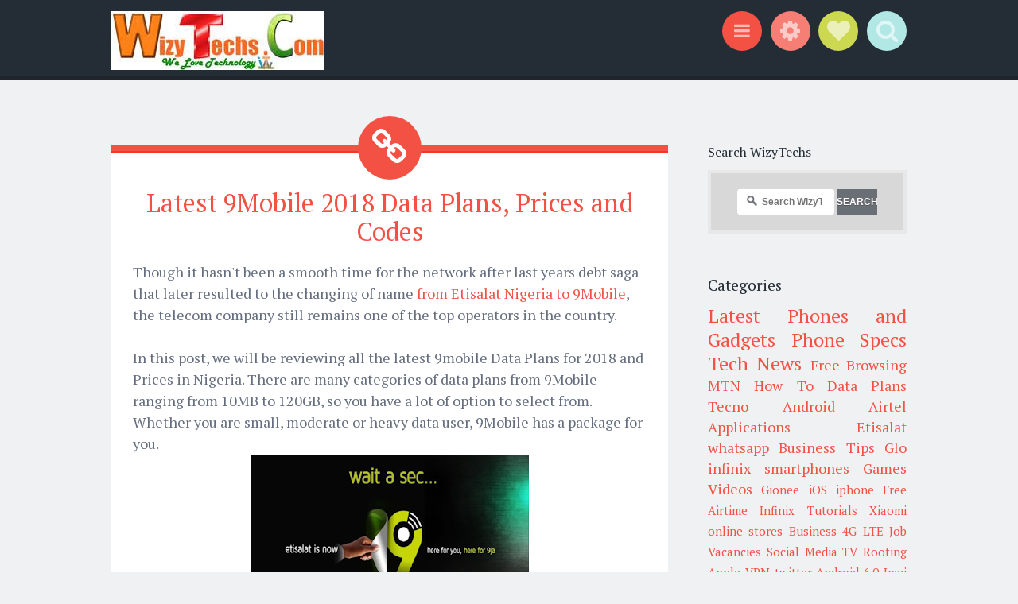

--- FILE ---
content_type: text/html; charset=UTF-8
request_url: https://www.wizytechs.com/2018/01/9mobile-data-plans.html
body_size: 29705
content:
<!DOCTYPE html>
<html dir='ltr' xmlns='http://www.w3.org/1999/xhtml' xmlns:b='http://www.google.com/2005/gml/b' xmlns:data='http://www.google.com/2005/gml/data' xmlns:expr='http://www.google.com/2005/gml/expr'>
<head>
<link href='https://www.blogger.com/static/v1/widgets/2944754296-widget_css_bundle.css' rel='stylesheet' type='text/css'/>
<!-- All In One SEO Pack 2016 for Blogger Blogspot By: http://whowantstuffs.blogspot.com Start -->
<title>Latest 9Mobile 2018 Data Plans, Prices and Codes - WizyTechs Communication</title>
<meta content='Latest 9Mobile 2018 Data Plans, Prices and Codes' name='keywords'/>
<meta content='et2rsvwcd55p gv-5lxm6tqxlqgsta.dv.googlehosted.com' name='google-site-verification'/>
<meta content='FA9F8B497384B24A59DE889B2BB23DA5' name='msvalidate.01'/>
<meta content='ALEXA VERIFICATION CODE' name='alexaVerifyID'/>
<meta content='b92acbfef0eb3c51' name='yandex-verification'/>
<meta content='global' name='distribution'/>
<meta content='1 days' name='revisit'/>
<meta content='1 days' name='revisit-after'/>
<meta content='document' name='resource-type'/>
<meta content='all' name='audience'/>
<meta content='general' name='rating'/>
<meta content='all' name='robots'/>
<meta content='en-us' name='language'/>
<meta content='Nigeria' name='geo.country'/>
<meta content='en_US' property='og:locale'/>
<meta content='en_GB' property='og:locale:alternate'/>
<meta content='USA' name='country'/>
<meta content='123694817973674' property='fb:app_id'/>
<meta content='donwise.obioha' property='fb:admins'/>
<meta content='@twitter.com/wizytechs' name='twitter:site'/>
<meta content='@Wizytechs' name='twitter:creator'/>
<meta content='WizyTechs' name='author'/>
<meta content='wizytechs@gmail.com' name='email'/>
<link href='https://https://plus.google.com/+wisdomobioha/about' rel='author'/>
<link href='https://https://plus.google.com/+wisdomobioha/posts' rel='publisher'/>
<!-- All In One SEO Pack 2016 for Blogger Blogspot By: http://whowantstuffs.blogspot.com End -->
<meta content='width=device-width, initial-scale=1' name='viewport'/>
<meta content='text/html; charset=UTF-8' http-equiv='Content-Type'/>
<meta content='blogger' name='generator'/>
<link href='https://www.wizytechs.com/favicon.ico' rel='icon' type='image/x-icon'/>
<link href='https://www.wizytechs.com/2018/01/9mobile-data-plans.html' rel='canonical'/>
<link rel="alternate" type="application/atom+xml" title="WizyTechs Communication - Atom" href="https://www.wizytechs.com/feeds/posts/default" />
<link rel="alternate" type="application/rss+xml" title="WizyTechs Communication - RSS" href="https://www.wizytechs.com/feeds/posts/default?alt=rss" />
<link rel="service.post" type="application/atom+xml" title="WizyTechs Communication - Atom" href="https://www.blogger.com/feeds/6793059026525248458/posts/default" />

<link rel="alternate" type="application/atom+xml" title="WizyTechs Communication - Atom" href="https://www.wizytechs.com/feeds/3729022692690021331/comments/default" />
<!--Can't find substitution for tag [blog.ieCssRetrofitLinks]-->
<link href='https://blogger.googleusercontent.com/img/b/R29vZ2xl/AVvXsEiIBjkXLs_ylkUAQX_L1ofdPmRn7PYCnTIpnMAvAdA6gVbj7MWbFiWN8WmkXHBS-7oXn9zWU047ogTOiKVwRjgk137MUOMGKnglmLMRxzS-GgeOzZ74UsFDxTHH-bFhgyRxUq58Bn_9eDYi/s350/%255BUNSET%255D' rel='image_src'/>
<meta content='https://www.wizytechs.com/2018/01/9mobile-data-plans.html' property='og:url'/>
<meta content='Latest 9Mobile 2018 Data Plans, Prices and Codes' property='og:title'/>
<meta content='WizyTechs Communication is a Leading Distributor of Phone Accessories, MP3 Players, Electrical Accessories and General Goods. We are the Best' property='og:description'/>
<meta content='https://blogger.googleusercontent.com/img/b/R29vZ2xl/AVvXsEiIBjkXLs_ylkUAQX_L1ofdPmRn7PYCnTIpnMAvAdA6gVbj7MWbFiWN8WmkXHBS-7oXn9zWU047ogTOiKVwRjgk137MUOMGKnglmLMRxzS-GgeOzZ74UsFDxTHH-bFhgyRxUq58Bn_9eDYi/w1200-h630-p-k-no-nu/%255BUNSET%255D' property='og:image'/>
<link href="//fonts.googleapis.com/css?family=Source+Sans+Pro:300,400,700,300italic,400italic,700italic&amp;subset=latin,latin-ext&amp;ver=3.9-beta2-27806" media="all" rel="stylesheet" type="text/css">
<link href="//fonts.googleapis.com/css?family=PT+Serif:400,700,400italic,700italic&amp;subset=latin,latin-ext&amp;ver=3.9-beta2-27806" media="all" rel="stylesheet" type="text/css">
<link href='//netdna.bootstrapcdn.com/font-awesome/4.0.3/css/font-awesome.css' rel='stylesheet'/>
<title>Latest 9Mobile 2018 Data Plans, Prices and Codes ~ WizyTechs Communication</title>
<style id='page-skin-1' type='text/css'><!--
/*
-----------------------------------------------
Template Name  : Sorbet
Author         : NewBloggerThemes.com
Author URL     : http://newbloggerthemes.com/
Theme URL      : http://newbloggerthemes.com/sorbet-blogger-template/
Created Date   : Sunday, March 30, 2014
License        : GNU General Public License v2 or later
----------------------------------------------- */
body#layout ul{list-style-type:none;list-style:none}
body#layout ul li{list-style-type:none;list-style:none}
body#layout #headerbwrap {height:auto;}
body#layout #blogtitle {min-height:120px;}
body#layout #content {}
body#layout #slider {display:none;}
body#layout .sidebarrdivsearch {display:none;}
body#layout #headbox{display:none;}
body#layout #nav2{width:90%;}
/* Variable definitions
====================
*/
/* Use this with templates/template-twocol.html */
.section, .widget {
margin:0;
padding:0;
}
/* =Reset
-------------------------------------------------------------- */
html, body, div, span, applet, object, iframe,
h1, h2, h3, h4, h5, h6, p, blockquote, pre,
a, abbr, acronym, address, big, cite, code,
del, dfn, em, font, ins, kbd, q, s, samp,
small, strike, strong, sub, sup, tt, var,
dl, dt, dd, ol, ul, li,
fieldset, form, label, legend,
table, caption, tbody, tfoot, thead, tr, th, td, th {
border: 0;
font-family: inherit;
font-size: 100%;
font-style: inherit;
font-weight: inherit;
margin: 0;
outline: 0;
padding: 0;
vertical-align: baseline;
}
html {
font-size: 62.5%;
/* Corrects text resizing oddly in IE6/7 when body font-size is set using em units http://clagnut.com/blog/348/#c790 */
overflow-y: scroll;
/* Keeps page centered in all browsers regardless of content height */
-webkit-text-size-adjust: 100%;
/* Prevents iOS text size adjust after orientation change, without disabling user zoom */
-ms-text-size-adjust: 100%;
/* www.456bereastreet.com/archive/201012/controlling_text_size_in_safari_for_ios_without_disabling_user_zoom/ */
}
*,
*:before,
*:after {
/* apply a natural box layout model to all elements; see http://www.paulirish.com/2012/box-sizing-border-box-ftw/ */
-webkit-box-sizing: border-box;
/* Not needed for modern webkit but still used by Blackberry Browser 7.0; see http://caniuse.com/#search=box-sizing */
-moz-box-sizing: border-box;
/* Still needed for Firefox 28; see http://caniuse.com/#search=box-sizing */
box-sizing: border-box;
}
body {
background: #fff;
}
article,
aside,
details,
figcaption,
figure,
footer,
header,
main,
nav,
section {
display: block;
}
ol, ul {
list-style: none;
}
table {
/* tables still need 'cellspacing="0"' in the markup */
border-collapse: separate;
border-spacing: 0;
}
caption, th, td, th {
font-weight: normal;
text-align: left;
}
blockquote:before, blockquote:after,
q:before, q:after {
content: "";
}
blockquote, q {
quotes: "" "";
}
a:focus {
outline: thin dotted;
}
a:hover,
a:active {
outline: 0;
}
a img {
border: 0;
}
/* =Rebuild
----------------------------------------------- */
* html {
font-size: 100%;
}
html {
font-size: 16px;
line-height: 1.5em;
}
body,
button,
input,
select,
textarea {
color: #404040;
font-family: Georgia, "Bitstream Charter", serif;
font-size: 16px;
font-weight: 400;
}
/* Headings */
h1, h2, h3, h4, h5, h6 {
clear: both;
}
hr {
border: 1px solid #ccc;
border-width: 0 0 1px 0;
height: 0;
margin-top: -1px;
margin-bottom: 24px;
padding-top: 24px;
}
/* Text elements */
p {
margin-bottom: 24px;
}
ul, ol {
margin: 0px;
padding:0px;
list-style-type:none;
list-style:none
}
ul {
}
ol {
list-style: decimal;
}
li > ul,
li > ol {
margin-bottom: 0;
margin-left: 24px;
}
dt {
font-weight: 600;
}
dd {
margin: 0 24px 24px;
}
b, strong {
font-weight: 600;
}
dfn, cite, em, i {
font-style: italic;
}
blockquote {
margin: 0 24px;
}
address {
margin: 0 0 24px;
}
pre {
background: rgba(119, 119, 119, 0.5);
font-family: "Courier 10 Pitch", Courier, monospace;
font-size: 0.9375em;
line-height: 1.6em;
margin-top: -2px;
margin-bottom: 24px;
max-width: 100%;
overflow: auto;
padding: 24px;
}
code, kbd, tt, var {
font-family: Monaco, Consolas, "Andale Mono", "DejaVu Sans Mono", monospace;
font-size: 0.875em;
line-height: 1.71429em;
}
abbr, acronym {
border-bottom: 1px dotted #666;
cursor: help;
}
mark, ins {
background: #fff9c0;
text-decoration: none;
}
sup,
sub {
font-size: 75%;
height: 0;
line-height: 0;
position: relative;
vertical-align: baseline;
}
sup {
bottom: 1ex;
}
sub {
top: .5ex;
}
small {
font-size: 75%;
}
big {
font-size: 125%;
}
figure {
margin: 0;
}
table {
margin: 0 0 24px;
width: 100%;
}
th {
font-weight: bold;
}
img {
height: auto;
/* Make sure images are scaled correctly. */
max-width: 100%;
/* Adhere to container width. */
}
/* Alignment */
.alignleft {
display: inline;
float: left;
margin-right: 24px;
}
.alignright {
display: inline;
float: right;
margin-left: 24px;
}
.aligncenter {
clear: both;
display: block;
margin: 0 auto;
}
/* Text meant only for screen readers */
.screen-reader-text {
clip: rect(1px, 1px, 1px, 1px);
position: absolute !important;
}
.screen-reader-text:hover,
.screen-reader-text:active,
.screen-reader-text:focus {
background-color: #fff;
border: 1px solid #000;
-webkit-box-shadow: rgba(0, 0, 0, 0.6) 2px 2px 10px;
-moz-box-shadow: rgba(0, 0, 0, 0.6) 2px 2px 10px;
box-shadow: rgba(0, 0, 0, 0.6) 2px 2px 10px;
clip: auto !important;
display: inline-block;
font-weight: 600;
line-height: 24px;
padding: 24px;
z-index: 100000;
position: absolute !important;
top: 24px;
left: 24px;
}
/* Clearing */
.clear:before,
.clear:after {
content: '';
display: table;
}
.clear:after {
clear: both;
}
.entry-content:before,
.entry-content:after {
content: '';
display: table;
}
.entry-content:after {
clear: both;
}
.comment-content:before,
.comment-content:after {
content: '';
display: table;
}
.comment-content:after {
clear: both;
}
.site-header:before,
.site-header:after {
content: '';
display: table;
}
.site-header:after {
clear: both;
}
.bwrapsite-content:before,
.bwrapsite-content:after {
content: '';
display: table;
}
.bwrapsite-content:after {
clear: both;
}
.site-footer:before,
.site-footer:after {
content: '';
display: table;
}
.site-footer:after {
clear: both;
}
/* =Forms
----------------------------------------------- */
button,
input,
select,
textarea {
margin: 0;
/* Addresses margins set differently in IE6/7, F3/4, S5, Chrome */
vertical-align: baseline;
/* Improves appearance and consistency in all browsers */
*vertical-align: middle;
/* Improves appearance and consistency in all browsers */
}
button,
input[type="button"],
input[type="reset"],
input[type="submit"] {
border: 1px solid #ccc;
border-color: #ccc #ccc #bbb #ccc;
border-radius: 3px;
background: #e6e6e6;
box-shadow: inset 0 1px 0 rgba(255, 255, 255, 0.5), inset 0 15px 17px rgba(255, 255, 255, 0.5), inset 0 -5px 12px rgba(0, 0, 0, 0.05);
color: rgba(0, 0, 0, 0.8);
cursor: pointer;
/* Improves usability and consistency of cursor style between image-type 'input' and others */
-webkit-appearance: button;
/* Corrects inability to style clickable 'input' types in iOS */
text-shadow: 0 1px 0 rgba(255, 255, 255, 0.8);
}
button:hover,
input[type="button"]:hover,
input[type="reset"]:hover,
input[type="submit"]:hover {
border-color: #ccc #bbb #aaa #bbb;
box-shadow: inset 0 1px 0 rgba(255, 255, 255, 0.8), inset 0 15px 17px rgba(255, 255, 255, 0.8), inset 0 -5px 12px rgba(0, 0, 0, 0.02);
}
button:focus,
input[type="button"]:focus,
input[type="reset"]:focus,
input[type="submit"]:focus,
button:active,
input[type="button"]:active,
input[type="reset"]:active,
input[type="submit"]:active {
border-color: #aaa #bbb #bbb #bbb;
box-shadow: inset 0 -1px 0 rgba(255, 255, 255, 0.5), inset 0 2px 5px rgba(0, 0, 0, 0.15);
}
input[type="checkbox"],
input[type="radio"] {
padding: 0;
/* Addresses excess padding in IE8/9 */
}
input[type="search"] {
-webkit-appearance: textfield;
/* Addresses appearance set to searchfield in S5, Chrome */
-webkit-box-sizing: content-box;
/* Addresses box sizing set to border-box in S5, Chrome (include -moz to future-proof) */
-moz-box-sizing: content-box;
box-sizing: content-box;
}
input[type="search"]::-webkit-search-decoration {
/* Corrects inner padding displayed oddly in S5, Chrome on OSX */
-webkit-appearance: none;
}
button::-moz-focus-inner,
input::-moz-focus-inner {
/* Corrects inner padding and border displayed oddly in FF3/4 www.sitepen.com/blog/2008/05/14/the-devils-in-the-details-fixing-dojos-toolbar-buttons/ */
border: 0;
padding: 0;
}
input[type="text"],
input[type="email"],
input[type="url"],
input[type="password"],
input[type="search"],
textarea {
color: #666;
border: 1px solid #ccc;
border-radius: 3px;
}
input[type="text"]:focus,
input[type="email"]:focus,
input[type="url"]:focus,
input[type="password"]:focus,
input[type="search"]:focus,
textarea:focus {
color: #111;
}
input[type="text"],
input[type="email"],
input[type="url"],
input[type="password"],
input[type="search"] {
padding: 3px;
}
textarea {
overflow: auto;
/* Removes default vertical scrollbar in IE6/7/8/9 */
padding-left: 3px;
vertical-align: top;
/* Improves readability and alignment in all browsers */
width: 98%;
}
* html {
font-size: 112.5%;
}
html {
font-size: 18px;
line-height: 1.5em;
}
h6, button,
input[type="button"],
input[type="reset"],
input[type="submit"], .site-footer, .main-navigation, .secondary-navigation, a.nbtmore-link, .nbtentry-meta, .nbtentry-meta a, .pingback .edit-link,
.trackback .edit-link, #cancel-comment-reply-link, .reply, .comment-metadata, .comment-metadata a, .comment-form-author,
.comment-form-email,
.comment-form-url,
.comment-form-comment, #infinite-footer .blog-info a,
#infinite-footer .blog-credits, #infinite-handle span {
letter-spacing: 0px;
text-transform: uppercase;
}
.entry-format, .hentry:before, .togglesnbtdiv .togglenbtclass:before, .nbtcomments-link:before,
.nbtpost-date:before,
.sticky .nbtpost-date:before,
.nbttags-links:before,
.nbtbyline:before,
.edit-link:before, .page-title:before, .bwrapsite-content [class*="paging-navigation"] a:before,
.bwrapsite-content [class*="post-navigation"] a:before, #cancel-comment-reply-link:before, .reply:before, .bwrapsocial-links ul a:before {
-webkit-font-smoothing: antialiased;
font-family: "FontAwesome";
font-size: 24px;
font-style: normal;
font-weight: normal;
line-height: 1;
text-decoration: none;
vertical-align: text-bottom;
}
.entry-format, .hentry:before {
font-size: 2.61111em;
line-height: 1.14894em;
background: #f45145;
border-radius: 50%;
color: white;
display: block;
line-height: 80px;
margin-left: -40px;
position: absolute;
top: -44px;
left: 50%;
text-align: center;
width: 80px;
height: 80px;
}
@media screen and (max-width: 47.2226em) {
.entry-format, .hentry:before {
font-size: 1.61111em;
line-height: 1.86207em;
width: 60px;
height: 60px;
top: -32px;
margin-left: -30px;
line-height: 60px;
}
}
/* =Global */
body {
background: #f0f1f3;
color: #656e7f;
font-family: "PT Serif","Source Sans Pro", Helvetica, Arial, sans-serif;
font-size: 18px;
font-weight: 300;
line-height: 27px;
}
button,
input,
select,
textarea {
background: white;
color: #242d36;
font-family: "Source Sans Pro", Helvetica, Arial, sans-serif;
}
/* Alignment */
.alignleft {
display: inline;
float: left;
margin: 13.5px 27px 13.5px 0;
}
.alignright {
display: inline;
float: right;
margin: 13.5px 0 13.5px 27px;
}
.aligncenter {
clear: both;
display: block;
margin: 13.5px auto;
}
/* Headings */
h1 {
line-height: 0.57447em;
color: #242d36;
font-family: "PT Serif", Georgia, Times, serif;
font-size: 47px;
margin: 27px 0;
}
h2 {
line-height: 0.93103em;
color: #242d36;
font-family: "PT Serif", Georgia, Times, serif;
font-size: 32px;
margin: 27px 0;
}
h3 {
line-height: 1.17391em;
color: #242d36;
font-family: "PT Serif", Georgia, Times, serif;
font-size: 23px;
margin: 27px 0;
}
h4 {
line-height: 1.5em;
color: #242d36;
font-family: "PT Serif", Georgia, Times, serif;
font-size: 18px;
margin: 27px 0;
}
h5 {
line-height: 1.5em;
color: #242d36;
font-family: "PT Serif", Georgia, Times, serif;
font-size: 18px;
margin: 27px 0;
}
h6 {
line-height: 1.8em;
color: #242d36;
font-family: "PT Serif", Georgia, Times, serif;
font-size: 15px;
margin: 27px 0;
}
h5 {
font-style: italic;
}
hr {
background-color: #242d36;
height: 1px;
margin-bottom: 26px;
padding: 0;
}
/* Text elements */
p {
margin-bottom: 27px;
}
ul {
margin: 0px;
padding:0px;
list-style-type:none;
list-style:none
}
ul ul {
list-style: square;
}
ul ul ul {
list-style: circle;
}
ol {
margin: 0 0 10px 17px;
list-style: decimal;
}
ol ol {
list-style: lower-alpha;
}
ol ol ol {
list-style: lower-roman;
}
li > ul,
li > ol {
margin-bottom: 0;
margin-left: 27px;
}
dt {
font-weight: 400;
}
dd {
margin: 13.5px 0 13.5px 27px;
}
b, strong {
font-weight: bold;
}
dfn, cite, em, i {
font-style: italic;
}
blockquote {
color: #9ba2af;
font-family: "PT Serif", Georgia, Times, serif;
border-left: 5px solid rgba(155, 162, 175, 0.25);
margin-left: 0;
margin-right: 0;
margin-bottom: 27px;
padding-left: 27px;
}
blockquote blockquote {
font-size: inherit;
}
button,
input[type="button"],
input[type="reset"],
input[type="submit"] {
-webkit-box-sizing: border-box;
-moz-box-sizing: border-box;
box-sizing: border-box;
font-size: 0.83333em;
line-height: 1.8em;
-webkit-box-shadow: none;
-moz-box-shadow: none;
box-shadow: none;
-webkit-transition: all 0.3s ease-in-out;
-moz-transition: all 0.3s ease-in-out;
-o-transition: all 0.3s ease-in-out;
transition: all 0.3s ease-in-out;
background-color: #242d36;
border: 0;
border-radius: 0;
color: #f0f1f3;
padding: 13.5px 27px;
text-shadow: none;
}
button:hover,
input[type="button"]:hover,
input[type="reset"]:hover,
input[type="submit"]:hover {
-webkit-box-shadow: none;
-moz-box-shadow: none;
box-shadow: none;
-webkit-transition: all 0.3s ease-in-out;
-moz-transition: all 0.3s ease-in-out;
-o-transition: all 0.3s ease-in-out;
transition: all 0.3s ease-in-out;
background-color: #242d36;
color: rgba(240, 241, 243, 0.7);
}
@media screen and (max-width: 47.2226em) {
button,
input[type="button"],
input[type="reset"],
input[type="submit"] {
font-size: 0.83333em;
line-height: 1.8em;
padding: 13.5px;
width: 100%;
}
}
input[type="text"],
input[type="email"],
input[type="url"],
input[type="password"],
input[type="search"] {
background: #f9f9fa;
border: 1px solid #f0f1f3;
-webkit-box-sizing: border-box;
-moz-box-sizing: border-box;
box-sizing: border-box;
max-width: 100%;
padding: 12.5px;
}
input[type="text"]:focus,
input[type="email"]:focus,
input[type="url"]:focus,
input[type="password"]:focus,
input[type="search"]:focus {
background: white;
border: 1px solid #f77e75;
outline: none;
}
@media screen and (max-width: 47.2226em) {
input[type="text"],
input[type="email"],
input[type="url"],
input[type="password"],
input[type="search"] {
padding: 13.5px;
width: 100%;
}
}
textarea {
background: #f9f9fa;
border: 1px solid #f0f1f3;
-webkit-box-sizing: border-box;
-moz-box-sizing: border-box;
box-sizing: border-box;
max-width: 100%;
padding: 12.5px;
}
textarea:focus {
background: white;
border: 1px solid #f77e75;
outline: none;
}
@media screen and (max-width: 47.2226em) {
textarea {
padding: 13.5px;
width: 100%;
}
}
address {
font-style: italic;
margin-bottom: 27px;
}
pre {
background: rgba(0, 0, 0, 0.03);
font-family: "Courier 10 Pitch", Courier, monospace;
font-size: 0.83333em;
line-height: 1.8em;
margin-bottom: 27px;
padding: 27px;
overflow: auto;
max-width: 100%;
}
code, kbd, tt, var {
font: 15px Monaco, Consolas, "Andale Mono", "DejaVu Sans Mono", monospace;
font-size: 0.83333em;
line-height: 1.8em;
}
abbr, acronym {
border-bottom: 1px dotted #9ba2af;
cursor: help;
margin-bottom: 26px;
}
mark, ins {
background: fff9c0;
text-decoration: none;
}
sup,
sub {
font-size: 0.83333em;
line-height: 1.8em;
height: 0;
line-height: 0;
position: relative;
vertical-align: baseline;
}
sup {
bottom: 1ex;
}
sub {
top: 0.5ex;
}
small {
font-size: 0.83333em;
line-height: 1.8em;
}
big {
font-size: 1.27778em;
line-height: 1.17391em;
}
figure {
margin: 0;
}
table {
margin-bottom: 27px;
width: 100%;
}
td, th {
border-bottom: 1px solid rgba(155, 162, 175, 0.25);
border-collapse: collapse;
padding: 6.75px 3px 5.75px;
}
th {
font-weight: 700;
}
img {
height: auto;
max-width: 100%;
}
/* Links */
a {
color: #f45145;
text-decoration: none;
-webkit-transition: all 0.2s ease-in-out;
-moz-transition: all 0.2s ease-in-out;
-o-transition: all 0.2s ease-in-out;
transition: all 0.2s ease-in-out;
}
a:visited {
color: #f45145;
}
a:hover, a:focus, a:active {
color: #f77e75;
-webkit-transition: all 0.2s ease-in-out;
-moz-transition: all 0.2s ease-in-out;
-o-transition: all 0.2s ease-in-out;
transition: all 0.2s ease-in-out;
}
/* Show or hide a11y text */
/* Clearing */
/* =Layout */
.site-header {
background: #242d36;
border-bottom: 5px solid #1e252d;
margin: 0;
position: relative;
width: 100%;
z-index: 100;
}
.site-header img {
display: block;
margin: 0 auto;
max-height: 200px;
}
.bwrapsite-content {
margin: 81px auto 0;
max-width: 55.556em;
}
@media screen and (max-width: 59.306em) {
.bwrapsite-content {
max-width: 41.667em;
}
}
@media screen and (max-width: 47.2226em) {
.bwrapsite-content {
margin-top: 54px;
}
}
.content-area {
float: left;
margin: 0 -25% 0 0;
width: 100%;
}
@media screen and (max-width: 47.2226em) {
.content-area {
clear: both;
float: none;
margin: 0 auto;
}
}
.bwrapsite-main,
.page-template-nosidebar-page-php .bwrapsite-main {
margin: 0 15%;
}
@media screen and (max-width: 59.306em) {
.bwrapsite-main,
.page-template-nosidebar-page-php .bwrapsite-main {
margin: 0 auto;
}
}
.right-sidebar .bwrapsite-main {
margin: 0 30% 0 0;
}
@media screen and (max-width: 47.2226em) {
.right-sidebar .bwrapsite-main {
clear: both;
float: none;
margin: 0 auto;
}
}
.bwrapsite-content .bwrapwidget-area {
float: right;
overflow: hidden;
width: 25%;
}
@media screen and (max-width: 47.2226em) {
.bwrapsite-content .bwrapwidget-area {
clear: both;
float: none;
margin: 27px auto 0;
padding: 0 27px;
width: 100%;
}
}
.site-footer {
background: #242d36;
border-top: 5px solid #1a2027;
clear: both;
color: #f0f1f3;
font-size: 0.73333em;
line-height: 1.8em;
margin: 27px auto 0;
padding: 27px;
text-align: center;
width: 100%;
}
.site-footer a {
color: #f0f1f3;
text-decoration: none;
}
.site-info {
margin: 0 auto;
max-width: 55.556em;
}
@media screen and (max-width: 59.306em) {
.site-info {
max-width: 41.667em;
}
}
/* =Header */
.site-header-wrapper {
margin: 0 auto;
max-width: 55.556em;
}
@media screen and (max-width: 59.306em) {
.site-header-wrapper {
max-width: 41.667em;
}
}
.bwrapsite-branding {
float: left;
margin: 13.5px 0 8.5px;
max-width: 60%;
}
@media screen and (max-width: 47.2226em) {
.bwrapsite-branding {
clear: both;
float: none;
margin: 27px auto;
max-width: 100%;
text-align: center;
width: 100%;
}
}
.site-title {
font-size: 1.27778em;
line-height: 1.17391em;
margin: 0;
}
.site-title a {
color: #f0f1f3;
padding: 0;
text-decoration: none;
}
.site-description {
color: rgba(240, 241, 243, 0.6);
font-size: 0.83333em;
line-height: 1.8em;
font-family: "Source Sans Pro", Helvetica, Arial, sans-serif;
margin: 0;
}
.togglesnbtdiv {
float: right;
margin: 13.5px 0 8.5px;
text-align: right;
width: 33%;
}
@media screen and (max-width: 47.2226em) {
.togglesnbtdiv {
clear: both;
float: none;
width: 100%;
text-align: center;
}
}
.togglesnbtdiv .togglenbtclass {
cursor: pointer;
display: inline-block;
}
.togglesnbtdiv .togglenbtclass.active:before {
color: white;
}
.togglesnbtdiv .togglenbtclass:hover:before {
-webkit-transition: all 0.3s ease-in-out;
-moz-transition: all 0.3s ease-in-out;
-o-transition: all 0.3s ease-in-out;
transition: all 0.3s ease-in-out;
color: white;
}
.togglesnbtdiv .togglenbtclass:before {
vertical-align: middle;
font-size: 1.61111em;
line-height: 1.86207em;
-webkit-transition: all 0.3s ease-in-out;
-moz-transition: all 0.3s ease-in-out;
-o-transition: all 0.3s ease-in-out;
transition: all 0.3s ease-in-out;
background-color: #f45145;
border-radius: 50%;
color: rgba(255, 255, 255, 0.6);
cursor: pointer;
display: block;
line-height: 50px;
margin-left: 6.75px;
position: relative;
text-align: center;
width: 50px;
height: 50px;
}
@media screen and (max-width: 47.2226em) {
.togglesnbtdiv .togglenbtclass:before {
margin: 0 3.375px;
}
}
.togglesnbtdiv #menu-toggle:before {
background-color: #f45145;
content: "\f0c9";
font-family: FontAwesome;
font-size: 1.27778em;
line-height: 1.17391em;
line-height: 50px;
top: -2px;
}
.togglesnbtdiv #sidebar-toggle:before {
line-height: 50px;
background-color: #f77e75;
content: "\f013";
font-family: FontAwesome;
}
.togglesnbtdiv #social-links-toggle:before {
font-size: 1.61111em;
line-height: 1.86207em;
line-height: 50px;
background-color: #cdd851;
content: "\f004";
font-family: FontAwesome;
}
.togglesnbtdiv #search-toggle:before {
line-height: 50px;
background-color: #b1e8e6;
content: "\f002";
font-family: FontAwesome;
}
.panel .bwrapwidget-area:before,
.panel .bwrapwidget-area:after {
content: "";
display: table;
}
.panel .bwrapwidget-area:after {
clear: both;
}
.panel {
display: none;
margin: 0;
position: relative;
width: 100%;
z-index: 3;
}
.panel#social-links-toggle-nav {
background: #cdd851;
border-bottom: 5px solid #c6d238;
}
.panel#search-toggle-nav {
background: #b1e8e6;
border-bottom: 5px solid #a5e5e2;
}
.panel#menu-toggle-nav {
background: #f45145;
border-bottom: 5px solid #f23628;
}
.panel#sidebar-toggle-nav {
background: #f77e75;
border-bottom: 5px solid #f56358;
}
.panel .bwrapwidget-areas:before,
.panel .bwrapwidget-areas:after {
content: "";
display: table;
}
.panel .bwrapwidget-areas:after {
clear: both;
}
.panel .bwrapwidget-areas {
margin: 0 auto;
max-width: 55.556em;
padding: 13.5px 0 0;
}
@media screen and (max-width: 59.306em) {
.panel .bwrapwidget-areas {
padding: 27px;
}
}
.panel .bwrapwidget-area {
color: white;
float: left;
margin-right: 5%;
width: 30%;
}
.panel .bwrapwidget-area .widget {
line-height: 1.8em;
}
.panel .bwrapwidget-area .widget a {
color: white;
}
.panel .bwrapwidget-area .widget .widget-title {
color: white;
}
.panel .bwrapwidget-area .widget .widget h2 {
color: white;
}
@media screen and (max-width: 47.2226em) {
.panel .bwrapwidget-area {
clear: both;
float: none;
width: 100%;
}
}
.panel .bwrapwidget-area:nth-of-type(3n) {
margin-right: 0;
}
.panel .search-wrapper {
margin: 0 auto;
max-width: 55.556em;
padding: 13.5px 0;
}
.panel .search-wrapper input[type="search"] {
font-size: 1.27778em;
line-height: 1.17391em;
border: 0;
border-radius: 0;
margin: 0;
padding: 13.5px 27px;
width: 70%;
}
@media screen and (max-width: 47.2226em) {
.panel .search-wrapper input[type="search"] {
font-size: 0.83333em;
line-height: 1.8em;
padding: 13.5px;
}
}
.panel .search-wrapper input[type="submit"] {
font-size: 1.27778em;
line-height: 1.17391em;
float: right;
margin: 0;
width: 25%;
}
@media screen and (max-width: 47.2226em) {
.panel .search-wrapper input[type="submit"] {
font-size: 0.83333em;
line-height: 1.8em;
padding: 13.5px 6.75px;
width: 28%;
}
}
@media screen and (max-width: 59.306em) {
.panel .search-wrapper {
max-width: 41.667em;
}
}
@media screen and (max-width: 47.2226em) {
.panel .search-wrapper {
padding-left: 27px;
padding-right: 27px;
}
}
/* =Menu */
.main-navigation {
font-size: 0.83333em;
line-height: 1.8em;
color: #f77e75;
display: block;
margin: 0 auto;
padding: 13.5px 0;
position: relative;
max-width: 55.556em;
text-align: center;
width: 100%;
}
.main-navigation ul {
list-style: none;
margin: 0;
padding-left: 0;
position: relative;
}
.main-navigation ul li:hover > ul {
-webkit-transition: all 0.2s ease-in-out;
-moz-transition: all 0.2s ease-in-out;
-o-transition: all 0.2s ease-in-out;
transition: all 0.2s ease-in-out;
opacity: 1;
visibility: visible;
}
.main-navigation ul ul {
display: block;
float: left;
left: -6.75px;
position: absolute;
top: 27px;
text-align: left;
opacity: 0;
visibility: hidden;
z-index: 999;
}
.main-navigation ul ul a {
line-height: 1.19118em;
width: 216px;
padding: 13.5px;
}
.main-navigation ul ul a:hover {
color: #f0f1f3;
}
.main-navigation ul ul:before {
border-top: 0;
border-left: 13.5px solid transparent;
border-right: 13.5px solid transparent;
border-bottom: 13.5px solid #242d36;
content: "";
display: block;
position: relative;
top: 0;
left: 27px;
width: 0;
height: 13.5px;
}
.main-navigation ul ul ul {
left: 100%;
top: 0;
}
.main-navigation ul ul ul:before {
display: none;
}
.main-navigation li {
display: inline-block;
margin: 3.375px 13.5px;
position: relative;
}
@media screen and (max-width: 47.2226em) {
.main-navigation li {
margin: 0;
}
}
.main-navigation li li {
background: #242d36;
border-bottom: 1px solid rgba(255, 255, 255, 0.2);
margin: 0;
}
.main-navigation a {
color: rgba(255, 255, 255, 0.6);
display: inline-block;
text-decoration: none;
}
.main-navigation a:hover {
color: white;
}
.main-navigation .current_page_item > a,
.main-navigation .current-menu-item > a {
color: white;
}
@media screen and (max-width: 47.2226em) {
.main-navigation {
padding-top: 0;
}
.main-navigation ul {
list-style: none;
margin: 0;
padding: 0;
text-align: left;
}
.main-navigation ul ul {
display: block;
float: none;
opacity: 1;
position: relative;
visibility: visible;
top: auto;
}
.main-navigation ul ul:before {
display: none;
}
.main-navigation ul ul li {
background: transparent;
border-bottom: 0;
}
.main-navigation ul ul a {
padding: 13.5px 13.5px 13.5px 27px;
width: auto;
}
.main-navigation ul ul ul {
left: auto;
top: auto;
}
.main-navigation ul ul ul a {
padding-left: 54px;
}
.main-navigation ul li:hover > ul {
display: block;
}
.main-navigation li {
display: block;
position: relative;
}
.main-navigation a {
border-top: 1px solid rgba(255, 255, 255, 0.25);
color: white;
display: block;
padding: 13.5px;
text-decoration: none;
}
.main-navigation ul:first-child > li:first-child > a {
border-top: 0;
}
}
.secondary-navigation {
font-size: 0.83333em;
line-height: 1.8em;
margin: 27px 0;
text-align: center;
}
.secondary-navigation ul {
list-style: none;
margin: 0 27px;
padding: 0;
}
.secondary-navigation li {
display: inline-block;
list-style: none;
margin: 0 10px 0 0;
}
.secondary-navigation li:after {
content: "\f0c1";
margin: 0 0 0 9px;
font-family: FontAwesome;
}
.secondary-navigation li:last-of-type:after {
display: none;
}
.secondary-navigation a {
color: #9ba2af;
}
/* =Content */
.entry-format {
background: transparent;
color: transparent;
z-index: 4;
}
.hentry {
background-color: white;
border-top: 8px solid #f45145;
margin: 0 0 81px;
padding: 27px 27px 22px;
position: relative;
}
.hentry:after {
border-top: 3px solid #f23628;
content: "";
display: block;
position: absolute;
top: 0;
left: 0;
width: 100%;
height: 0;
z-index: 1;
}
.hentry:before {
content: "\f0c1";
z-index: 2;
font-family: FontAwesome;
}
@media screen and (max-width: 47.2226em) {
.hentry {
margin-bottom: 54px;
}
}
.search-no-results .hentry:before {
display: none;
}
.search-no-results .hentry .search-field {
display: block;
float: left;
margin-right: 13.5px;
}
.error404 .hentry:before {
display: none;
}
.error404 .hentry .search-field {
display: block;
float: left;
margin-right: 13.5px;
}
.nbtbyline {
}
.single .nbtbyline,
.group-blog .nbtbyline {
display: inline;
}
.entry-content,
.entry-summary {
margin-bottom: 17px;
margin-top: 17px;
}
.entry-thumbnail img {
display: block;
margin: 0 auto;
}
a.nbtmore-link {
font-size: 0.83333em;
line-height: 1.8em;
color: #9ba2af;
text-decoration: none;
}
.entry-title {
line-height: 1.14894em;
color: #f45145;
margin: 20px 0;
text-align: center;
}
.entry-title a {
color: #f45145;
text-decoration: none;
}
@media screen and (max-width: 47.2226em) {
.entry-title {
font-size: 1.61111em;
line-height: 1.86207em;
line-height: 1.39655em;
}
}
.nbtentry-meta, .nbtentry-meta a, .pingback .edit-link {
color: #9ba2af;
font-size: 0.83333em;
line-height: 1.8em;
}
.nbtentry-meta a, .pingback .edit-link a {
font-size: inherit;
}
.nbtcomments-link,
.nbtpost-date,
.sticky .nbtpost-date,
.nbttags-links,
.nbtbyline,
.edit-link {
margin-right: 15px;
}
.nbtcomments-link a,
.nbtpost-date a,
.sticky .nbtpost-date a,
.nbttags-links a,
.nbtbyline a,
.edit-link a {
text-decoration: none;
}
.nbtcomments-link:before,
.nbtpost-date:before,
.sticky .nbtpost-date:before,
.nbttags-links:before,
.nbtbyline:before,
.edit-link:before {
margin-right: 8px;
}
@media screen and (max-width: 47.2226em) {
.nbtcomments-link,
.nbtpost-date,
.sticky .nbtpost-date,
.nbttags-links,
.nbtbyline,
.edit-link {
clear: both;
display: block;
float: none;
margin: 0;
width: 100%;
}
}
.nbtcomments-link:before {
content: "\f075";
font-family: FontAwesome;
}
.nbtpost-date:before {
content: "\f017";
font-family: FontAwesome;
}
.nbttags-links:before {
content: "\f02b";
font-family: FontAwesome;
}
.nbtbyline:before {
content: "\f007";
font-family: FontAwesome;
}
.sep {
margin: 0 6.75px;
}
.page-title {
color: #9ba2af;
display: inline-block;
font-size: 1.27778em;
line-height: 1.17391em;
margin: 0 0 54px;
}
@media screen and (max-width: 47.2226em) {
.page-title {
padding: 0 27px;
text-align: center;
}
}
.page-title:before {
font-size: 1.33333em;
line-height: 2.25em;
line-height: 1.125em;
margin-right: 3px;
}
/* Search */
.search-results .page .sep:first-of-type {
display: none;
}
/* Make sure embeds and iframes fit their containers */
embed,
iframe,
object {
max-width: 100%;
}
/* =Widgets */
.panel .bwrapwidget-area .widget {
font-size: 0.83333em;
margin-bottom: 27px;
overflow: hidden;
}
#secondarybwrap .widget {
font-size: 0.83333em;
line-height: 1.8em;
margin-bottom: 27px;
overflow: hidden;
}
.widget select {
max-width: 100%;
margin-left: 1px;
}
#secondarybwrap .widget a, .panel .bwrapwidget-area .widget a {
text-decoration: none;
}
.widget-title {
font-size: 1.27778em;
line-height: 1.17391em;
color: #242d36;
margin: 13.5px 0;
}
.panel .bwrapwidget-area .widget h2 {
font-size: 1.27778em;
line-height: 1.17391em;
margin: 13.5px 0;
}
#secondarybwrap .widget h2 {
font-size: 1.27778em;
line-height: 1.17391em;
color: #242d36;
margin: 0 0 13.5px 0;
}
.widget_search input {
border-color: #e2e4e8;
width: 100%;
}
.widget_search input[type="submit"] {
display: none;
}
@media screen and (max-width: 47.2226em) {
.widget_search input[type="submit"] {
font-size: 1.27778em;
line-height: 1.17391em;
display: block;
}
}
/* =Social Links */
.bwrapsocial-links {
margin: 0 auto;
max-width: 55.556em;
padding: 13.5px 0;
text-align: center;
}
.bwrapsocial-links ul {
list-style: none;
margin: 0;
padding: 0;
}
.bwrapsocial-links ul li {
display: inline-block;
list-style: none;
margin: 0;
}
.bwrapsocial-links ul a {
display: inline-block;
margin-right: 4.5px;
text-decoration: none;
}
.bwrapsocial-links ul a:before {
font-size: 1.77778em;
line-height: 1.6875em;
background: rgba(255, 255, 255, 0.5);
border-radius: 50%;
color: #cdd851;
display: block;
line-height: 1;
margin-top: 6.75px;
margin-bottom: 6.75px;
padding: 9px;
text-align: center;
-webkit-transition: all 0.1s ease-in-out;
-moz-transition: all 0.1s ease-in-out;
-o-transition: all 0.1s ease-in-out;
transition: all 0.1s ease-in-out;
width: 1.6em;
}
.bwrapsocial-links ul a:hover {
text-decoration: none;
}
.bwrapsocial-links ul a:hover:before {
background: white;
text-decoration: none;
-webkit-transition: all 0.1s ease-in-out;
-moz-transition: all 0.1s ease-in-out;
-o-transition: all 0.1s ease-in-out;
transition: all 0.1s ease-in-out;
}
.bwrapsocial-links ul:last-of-type {
margin-right: 0;
}
.bwrapsocial-links ul a[href*="facebook.com/wizytechs"]:before {
content: "\f09a";
font-family: FontAwesome;
}
.bwrapsocial-links ul a[href*="twitter.com/wizytechs"]:before {
content: "\f099";
font-family: FontAwesome;
}
.bwrapsocial-links ul a[href*="dribbble.com"]:before {
content: "\f17d";
font-family: FontAwesome;
}
.bwrapsocial-links ul a[href*="plus.google.com/+wisdomobioha/posts"]:before {
content: "\f0d5";
font-family: FontAwesome;
}
.bwrapsocial-links ul a[href*="pinterest.com"]:before {
content: "\f0d2";
font-family: FontAwesome;
}
.bwrapsocial-links ul a[href*="github.com"]:before {
content: "\f09b";
font-family: FontAwesome;
}
.bwrapsocial-links ul a[href*="tumblr.com"]:before {
content: "\f173";
font-family: FontAwesome;
}
.bwrapsocial-links ul a[href*="youtube.com/wizytechs"]:before {
content: "\f167";
font-family: FontAwesome;
}
.bwrapsocial-links ul a[href*="flickr.com"]:before {
content: "\f16e";
font-family: FontAwesome;
}
.bwrapsocial-links ul a[href*="vimeo.com"]:before {
content: "\f194";
font-family: FontAwesome;
}
.bwrapsocial-links ul a[href*="instagram.com"]:before {
content: "\f16d";
font-family: FontAwesome;
}
.bwrapsocial-links ul a[href*="linkedin.com"]:before {
content: "\f0e1";
font-family: FontAwesome;
}
.bwrapsocial-links ul a[href*="/feeds/posts/default"]:before {
content: "\f09e";
font-family: FontAwesome;
}
.bwrapsocial-links ul a:before {
content: "\f064";
font-family: FontAwesome;
}
.related-postbwrap {
margin: 10px auto 0;
font-size: 90%;
}
.related-postbwrap h4 {
font-weight:  bold;
margin: 0 0 .5em;
}
.related-post-style-2, .related-post-style-2 li {
list-style: none;
margin: 0;
padding: 0;
}
.related-post-style-2 li {
border-top: 1px solid #eee;
overflow: hidden;
padding: 10px 0px;
}
.related-post-style-2 li:first-child {
border-top: none;
}
.related-post-style-2 .related-post-item-thumbnail {
width: 80px;
height: 80px;
max-width: none;
max-height: none;
background-color: transparent;
border: none;
float: left;
margin: 2px 10px 0 0;
padding: 0;
}
.related-post-style-2 .related-post-item-title {
font-weight: bold;
font-size: 100%;
}
.related-post-style-2 .related-post-item-summary {
display: block;
}
h2.date-header {
margin: 10px 0px;
display: none;
}
.main .widget {
margin: 0 0 5px;
padding: 0 0 2px;
}
.main .Blog {
border-bottom-width: 0;
}
#header .description {
color:#ffffff;
font-size:14px;
text-shadow:0px 1px 0px #000000;
}
/* Comments----------------------------------------------- */
#comments {
padding:15px;
margin-bottom:20px;
background: #fff;
}
#comments h4 {
font-size:22px;
margin-bottom:10px;
}
.deleted-comment {
font-style: italic;
color: gray;
}
#blog-pager-newer-link {
float: left;
}
#blog-pager-older-link {
float: right;
}
#blog-pager {
text-align: center;
padding:5px;
}
.feed-links {
clear: both;
}
.comment-form {
max-width: 600px;
}
#navbar-iframe {
height: 0;
visibility: hidden;
display: none;
}
.PopularPosts .widget-content ul li {
padding:6px 0px;
}
.reaction-buttons table{
border:none;
margin-bottom:5px;
}
.reaction-buttons table, .reaction-buttons td{
border:none !important;
}
.pbtthumbimg {
float:left;
margin:0px 10px 5px 5px;
padding:4px;
width:200px;
height:150px;
}
#primarybwrap, #secondarybwrap {
word-wrap:break-word;
}
.status-msg-wrap {
font-size: 110%;
width: 90%;
margin: 10px auto 50px;
position: relative;
}

--></style>
<script src='https://ajax.googleapis.com/ajax/libs/jquery/1.10.2/jquery.min.js' type='text/javascript'></script>
<script type='text/javascript'>
//<![CDATA[

/*! jQuery Migrate v1.2.1 | (c) 2005, 2013 jQuery Foundation, Inc. and other contributors | jquery.org/license */
jQuery.migrateMute===void 0&&(jQuery.migrateMute=!0),function(e,t,n){function r(n){var r=t.console;i[n]||(i[n]=!0,e.migrateWarnings.push(n),r&&r.warn&&!e.migrateMute&&(r.warn("JQMIGRATE: "+n),e.migrateTrace&&r.trace&&r.trace()))}function a(t,a,i,o){if(Object.defineProperty)try{return Object.defineProperty(t,a,{configurable:!0,enumerable:!0,get:function(){return r(o),i},set:function(e){r(o),i=e}}),n}catch(s){}e._definePropertyBroken=!0,t[a]=i}var i={};e.migrateWarnings=[],!e.migrateMute&&t.console&&t.console.log&&t.console.log("JQMIGRATE: Logging is active"),e.migrateTrace===n&&(e.migrateTrace=!0),e.migrateReset=function(){i={},e.migrateWarnings.length=0},"BackCompat"===document.compatMode&&r("jQuery is not compatible with Quirks Mode");var o=e("<input/>",{size:1}).attr("size")&&e.attrFn,s=e.attr,u=e.attrHooks.value&&e.attrHooks.value.get||function(){return null},c=e.attrHooks.value&&e.attrHooks.value.set||function(){return n},l=/^(?:input|button)$/i,d=/^[238]$/,p=/^(?:autofocus|autoplay|async|checked|controls|defer|disabled|hidden|loop|multiple|open|readonly|required|scoped|selected)$/i,f=/^(?:checked|selected)$/i;a(e,"attrFn",o||{},"jQuery.attrFn is deprecated"),e.attr=function(t,a,i,u){var c=a.toLowerCase(),g=t&&t.nodeType;return u&&(4>s.length&&r("jQuery.fn.attr( props, pass ) is deprecated"),t&&!d.test(g)&&(o?a in o:e.isFunction(e.fn[a])))?e(t)[a](i):("type"===a&&i!==n&&l.test(t.nodeName)&&t.parentNode&&r("Can't change the 'type' of an input or button in IE 6/7/8"),!e.attrHooks[c]&&p.test(c)&&(e.attrHooks[c]={get:function(t,r){var a,i=e.prop(t,r);return i===!0||"boolean"!=typeof i&&(a=t.getAttributeNode(r))&&a.nodeValue!==!1?r.toLowerCase():n},set:function(t,n,r){var a;return n===!1?e.removeAttr(t,r):(a=e.propFix[r]||r,a in t&&(t[a]=!0),t.setAttribute(r,r.toLowerCase())),r}},f.test(c)&&r("jQuery.fn.attr('"+c+"') may use property instead of attribute")),s.call(e,t,a,i))},e.attrHooks.value={get:function(e,t){var n=(e.nodeName||"").toLowerCase();return"button"===n?u.apply(this,arguments):("input"!==n&&"option"!==n&&r("jQuery.fn.attr('value') no longer gets properties"),t in e?e.value:null)},set:function(e,t){var a=(e.nodeName||"").toLowerCase();return"button"===a?c.apply(this,arguments):("input"!==a&&"option"!==a&&r("jQuery.fn.attr('value', val) no longer sets properties"),e.value=t,n)}};var g,h,v=e.fn.init,m=e.parseJSON,y=/^([^<]*)(<[\w\W]+>)([^>]*)$/;e.fn.init=function(t,n,a){var i;return t&&"string"==typeof t&&!e.isPlainObject(n)&&(i=y.exec(e.trim(t)))&&i[0]&&("<"!==t.charAt(0)&&r("$(html) HTML strings must start with '<' character"),i[3]&&r("$(html) HTML text after last tag is ignored"),"#"===i[0].charAt(0)&&(r("HTML string cannot start with a '#' character"),e.error("JQMIGRATE: Invalid selector string (XSS)")),n&&n.context&&(n=n.context),e.parseHTML)?v.call(this,e.parseHTML(i[2],n,!0),n,a):v.apply(this,arguments)},e.fn.init.prototype=e.fn,e.parseJSON=function(e){return e||null===e?m.apply(this,arguments):(r("jQuery.parseJSON requires a valid JSON string"),null)},e.uaMatch=function(e){e=e.toLowerCase();var t=/(chrome)[ \/]([\w.]+)/.exec(e)||/(webkit)[ \/]([\w.]+)/.exec(e)||/(opera)(?:.*version|)[ \/]([\w.]+)/.exec(e)||/(msie) ([\w.]+)/.exec(e)||0>e.indexOf("compatible")&&/(mozilla)(?:.*? rv:([\w.]+)|)/.exec(e)||[];return{browser:t[1]||"",version:t[2]||"0"}},e.browser||(g=e.uaMatch(navigator.userAgent),h={},g.browser&&(h[g.browser]=!0,h.version=g.version),h.chrome?h.webkit=!0:h.webkit&&(h.safari=!0),e.browser=h),a(e,"browser",e.browser,"jQuery.browser is deprecated"),e.sub=function(){function t(e,n){return new t.fn.init(e,n)}e.extend(!0,t,this),t.superclass=this,t.fn=t.prototype=this(),t.fn.constructor=t,t.sub=this.sub,t.fn.init=function(r,a){return a&&a instanceof e&&!(a instanceof t)&&(a=t(a)),e.fn.init.call(this,r,a,n)},t.fn.init.prototype=t.fn;var n=t(document);return r("jQuery.sub() is deprecated"),t},e.ajaxSetup({converters:{"text json":e.parseJSON}});var b=e.fn.data;e.fn.data=function(t){var a,i,o=this[0];return!o||"events"!==t||1!==arguments.length||(a=e.data(o,t),i=e._data(o,t),a!==n&&a!==i||i===n)?b.apply(this,arguments):(r("Use of jQuery.fn.data('events') is deprecated"),i)};var j=/\/(java|ecma)script/i,w=e.fn.andSelf||e.fn.addBack;e.fn.andSelf=function(){return r("jQuery.fn.andSelf() replaced by jQuery.fn.addBack()"),w.apply(this,arguments)},e.clean||(e.clean=function(t,a,i,o){a=a||document,a=!a.nodeType&&a[0]||a,a=a.ownerDocument||a,r("jQuery.clean() is deprecated");var s,u,c,l,d=[];if(e.merge(d,e.buildFragment(t,a).childNodes),i)for(c=function(e){return!e.type||j.test(e.type)?o?o.push(e.parentNode?e.parentNode.removeChild(e):e):i.appendChild(e):n},s=0;null!=(u=d[s]);s++)e.nodeName(u,"script")&&c(u)||(i.appendChild(u),u.getElementsByTagName!==n&&(l=e.grep(e.merge([],u.getElementsByTagName("script")),c),d.splice.apply(d,[s+1,0].concat(l)),s+=l.length));return d});var Q=e.event.add,x=e.event.remove,k=e.event.trigger,N=e.fn.toggle,T=e.fn.live,M=e.fn.die,S="ajaxStart|ajaxStop|ajaxSend|ajaxComplete|ajaxError|ajaxSuccess",C=RegExp("\\b(?:"+S+")\\b"),H=/(?:^|\s)hover(\.\S+|)\b/,A=function(t){return"string"!=typeof t||e.event.special.hover?t:(H.test(t)&&r("'hover' pseudo-event is deprecated, use 'mouseenter mouseleave'"),t&&t.replace(H,"mouseenter$1 mouseleave$1"))};e.event.props&&"attrChange"!==e.event.props[0]&&e.event.props.unshift("attrChange","attrName","relatedNode","srcElement"),e.event.dispatch&&a(e.event,"handle",e.event.dispatch,"jQuery.event.handle is undocumented and deprecated"),e.event.add=function(e,t,n,a,i){e!==document&&C.test(t)&&r("AJAX events should be attached to document: "+t),Q.call(this,e,A(t||""),n,a,i)},e.event.remove=function(e,t,n,r,a){x.call(this,e,A(t)||"",n,r,a)},e.fn.error=function(){var e=Array.prototype.slice.call(arguments,0);return r("jQuery.fn.error() is deprecated"),e.splice(0,0,"error"),arguments.length?this.bind.apply(this,e):(this.triggerHandler.apply(this,e),this)},e.fn.toggle=function(t,n){if(!e.isFunction(t)||!e.isFunction(n))return N.apply(this,arguments);r("jQuery.fn.toggle(handler, handler...) is deprecated");var a=arguments,i=t.guid||e.guid++,o=0,s=function(n){var r=(e._data(this,"lastToggle"+t.guid)||0)%o;return e._data(this,"lastToggle"+t.guid,r+1),n.preventDefault(),a[r].apply(this,arguments)||!1};for(s.guid=i;a.length>o;)a[o++].guid=i;return this.click(s)},e.fn.live=function(t,n,a){return r("jQuery.fn.live() is deprecated"),T?T.apply(this,arguments):(e(this.context).on(t,this.selector,n,a),this)},e.fn.die=function(t,n){return r("jQuery.fn.die() is deprecated"),M?M.apply(this,arguments):(e(this.context).off(t,this.selector||"**",n),this)},e.event.trigger=function(e,t,n,a){return n||C.test(e)||r("Global events are undocumented and deprecated"),k.call(this,e,t,n||document,a)},e.each(S.split("|"),function(t,n){e.event.special[n]={setup:function(){var t=this;return t!==document&&(e.event.add(document,n+"."+e.guid,function(){e.event.trigger(n,null,t,!0)}),e._data(this,n,e.guid++)),!1},teardown:function(){return this!==document&&e.event.remove(document,n+"."+e._data(this,n)),!1}}})}(jQuery,window);

//]]>
</script>
<script type='text/javascript'>
//<![CDATA[

function showrecentcomments(json){for(var i=0;i<a_rc;i++){var b_rc=json.feed.entry[i];var c_rc;if(i==json.feed.entry.length)break;for(var k=0;k<b_rc.link.length;k++){if(b_rc.link[k].rel=='alternate'){c_rc=b_rc.link[k].href;break;}}c_rc=c_rc.replace("#","#comment-");var d_rc=c_rc.split("#");d_rc=d_rc[0];var e_rc=d_rc.split("/");e_rc=e_rc[5];e_rc=e_rc.split(".html");e_rc=e_rc[0];var f_rc=e_rc.replace(/-/g," ");f_rc=f_rc.link(d_rc);var g_rc=b_rc.published.$t;var h_rc=g_rc.substring(0,4);var i_rc=g_rc.substring(5,7);var j_rc=g_rc.substring(8,10);var k_rc=new Array();k_rc[1]="Jan";k_rc[2]="Feb";k_rc[3]="Mar";k_rc[4]="Apr";k_rc[5]="May";k_rc[6]="Jun";k_rc[7]="Jul";k_rc[8]="Aug";k_rc[9]="Sep";k_rc[10]="Oct";k_rc[11]="Nov";k_rc[12]="Dec";if("content" in b_rc){var l_rc=b_rc.content.$t;}else if("summary" in b_rc){var l_rc=b_rc.summary.$t;}else var l_rc="";var re=/<\S[^>]*>/g;l_rc=l_rc.replace(re,"");if(m_rc==true)document.write('On '+k_rc[parseInt(i_rc,10)]+' '+j_rc+' ');document.write('<a href="'+c_rc+'">'+b_rc.author[0].name.$t+'</a> commented');if(n_rc==true)document.write(' on '+f_rc);document.write(': ');if(l_rc.length<o_rc){document.write('<i>&#8220;');document.write(l_rc);document.write('&#8221;</i><br/><br/>');}else{document.write('<i>&#8220;');l_rc=l_rc.substring(0,o_rc);var p_rc=l_rc.lastIndexOf(" ");l_rc=l_rc.substring(0,p_rc);document.write(l_rc+'&hellip;&#8221;</i>');document.write('<br/><br/>');}}}

function rp(json){document.write('<ul>');for(var i=0;i<numposts;i++){document.write('<li>');var entry=json.feed.entry[i];var posttitle=entry.title.$t;var posturl;if(i==json.feed.entry.length)break;for(var k=0;k<entry.link.length;k++){if(entry.link[k].rel=='alternate'){posturl=entry.link[k].href;break}}posttitle=posttitle.link(posturl);var readmorelink="(more)";readmorelink=readmorelink.link(posturl);var postdate=entry.published.$t;var cdyear=postdate.substring(0,4);var cdmonth=postdate.substring(5,7);var cdday=postdate.substring(8,10);var monthnames=new Array();monthnames[1]="Jan";monthnames[2]="Feb";monthnames[3]="Mar";monthnames[4]="Apr";monthnames[5]="May";monthnames[6]="Jun";monthnames[7]="Jul";monthnames[8]="Aug";monthnames[9]="Sep";monthnames[10]="Oct";monthnames[11]="Nov";monthnames[12]="Dec";if("content"in entry){var postcontent=entry.content.$t}else if("summary"in entry){var postcontent=entry.summary.$t}else var postcontent="";var re=/<\S[^>]*>/g;postcontent=postcontent.replace(re,"");document.write(posttitle);if(showpostdate==true)document.write(' - '+monthnames[parseInt(cdmonth,10)]+' '+cdday);if(showpostsummary==true){if(postcontent.length<numchars){document.write(postcontent)}else{postcontent=postcontent.substring(0,numchars);var quoteEnd=postcontent.lastIndexOf(" ");postcontent=postcontent.substring(0,quoteEnd);document.write(postcontent+'...'+readmorelink)}}document.write('</li>')}document.write('</ul>')}

//]]>
</script>
<script type='text/javascript'>
summary_noimg = 300;
summary_img = 200;
img_thumb_height = 150;
img_thumb_width = 200; 
</script>
<script type='text/javascript'>
//<![CDATA[

function removeHtmlTag(strx,chop){ 
	if(strx.indexOf("<")!=-1)
	{
		var s = strx.split("<"); 
		for(var i=0;i<s.length;i++){ 
			if(s[i].indexOf(">")!=-1){ 
				s[i] = s[i].substring(s[i].indexOf(">")+1,s[i].length); 
			} 
		} 
		strx =  s.join(""); 
	}
	chop = (chop < strx.length-1) ? chop : strx.length-2; 
	while(strx.charAt(chop-1)!=' ' && strx.indexOf(' ',chop)!=-1) chop++; 
	strx = strx.substring(0,chop-1); 
	return strx+'...'; 
}

function createSummaryAndThumb(pID){
	var div = document.getElementById(pID);
	var imgtag = "";
	var img = div.getElementsByTagName("img");
	var summ = summary_noimg;
	if(img.length>=1) {	
		imgtag = '<img src="'+img[0].src+'" class="pbtthumbimg"/>';
		summ = summary_img;
	}
	
	var summary = imgtag + '<div>' + removeHtmlTag(div.innerHTML,summ) + '</div>';
	div.innerHTML = summary;
}

//]]>
</script>
<style type='text/css'>
.hentry {margin: 0 0 15px;}
</style>
<script type='text/javascript'>
        (function(i,s,o,g,r,a,m){i['GoogleAnalyticsObject']=r;i[r]=i[r]||function(){
        (i[r].q=i[r].q||[]).push(arguments)},i[r].l=1*new Date();a=s.createElement(o),
        m=s.getElementsByTagName(o)[0];a.async=1;a.src=g;m.parentNode.insertBefore(a,m)
        })(window,document,'script','https://www.google-analytics.com/analytics.js','ga');
        ga('create', 'UA-65831575-1', 'auto', 'blogger');
        ga('blogger.send', 'pageview');
      </script>
<link href='https://www.blogger.com/dyn-css/authorization.css?targetBlogID=6793059026525248458&amp;zx=f85f7d94-9f3e-444e-a9b6-154e4c4388ba' media='none' onload='if(media!=&#39;all&#39;)media=&#39;all&#39;' rel='stylesheet'/><noscript><link href='https://www.blogger.com/dyn-css/authorization.css?targetBlogID=6793059026525248458&amp;zx=f85f7d94-9f3e-444e-a9b6-154e4c4388ba' rel='stylesheet'/></noscript>
<meta name='google-adsense-platform-account' content='ca-host-pub-1556223355139109'/>
<meta name='google-adsense-platform-domain' content='blogspot.com'/>

</head>
<body class='home blog right-sidebar'>
<div id='bpagewrap'>
<header class='site-header' id='masthead' role='banner'>
<div class='site-header-wrapper'>
<div class='bwrapsite-branding'>
<div class='headersec section' id='headersec'><div class='widget Header' data-version='1' id='Header1'>
<div id='header-inner'>
<a href='https://www.wizytechs.com/' style='display: block'>
<img alt='WizyTechs Communication' height='74px; ' id='Header1_headerimg' src='https://blogger.googleusercontent.com/img/b/R29vZ2xl/AVvXsEg-fGrK_g_LBeTS2AyeUKtyDGu6peZM3BPjpWef2KxByk_mlcQ8eN00lvjKICibtb1kFPGBVsV2mrBjozqkNhlpkT1qC6oXEbq_GU3lOr-dwIpXpAqB81iSXw-rt95XTmYnkLnPxUVzbf4/s1600/wizylogo2_xm.jpg' style='display: block;padding-left:0px;padding-top:0px;' width='268px; '/>
</a>
</div>
</div></div>
</div>
<div class='togglesnbtdiv'>
<div class='togglenbtclass' id='menu-toggle' title='Menu'><span class='screen-reader-text'>Menu</span></div>
<div class='togglenbtclass' id='sidebar-toggle' title='Widgets'><span class='screen-reader-text'>Widgets</span></div>
<div class='togglenbtclass' id='social-links-toggle' title='Social Links'><span class='screen-reader-text'>Social Links</span></div>
<div class='togglenbtclass' id='search-toggle' title='Search'><span class='screen-reader-text'>Search</span></div>
</div>
</div>
</header><!-- #masthead -->
<div class='panel' id='menu-toggle-nav'>
<div class='main-navigation' id='site-navigation' role='navigation'>
<a class='skip-link screen-reader-text' href='#content'>Skip to content</a>
<!-- Pages-based menu added by BTemplates.com -->
<div id='bwraptopmenu'><div>
<!-- Pages -->
<div class='section' id='pagesmenuwidget'><div class='widget PageList' data-version='1' id='PageList9'>
<div>
<ul>
<li><a href='https://www.wizytechs.com/'>Home</a></li>
<li><a href='https://www.wizytechs.com/p/free-browsing.html'>Free Browsing</a></li>
<li><a href='https://www.wizytechs.com/p/l.html'>Latest Phones/Gadgets</a></li>
<li><a href='https://www.wizytechs.com/p/tech-news.html'>Tech News</a></li>
<li><a href='https://www.wizytechs.com/p/blog-page_12.html'>Guest Posts</a></li>
<li><a href='https://www.wizytechs.com/p/our-services.html'>Our Services</a></li>
<li><a href='https://www.wizytechs.com/p/blog-page.html'>Sitemap</a></li>
<li><a href='https://www.wizytechs.com/p/about.html'>Welcome to WizyTechs Communication</a></li>
<li><a href='https://www.wizytechs.com/p/contact-us.html'>Contact Us</a></li>
<li><a href='https://www.wizytechs.com/p/privacy-policy.html'>Privacy</a></li>
</ul>
<div class='clear'></div>
</div>
</div></div>
<!-- /Pages -->
</div></div>
</div><!-- #site-navigation -->
</div>
<div class='panel' id='social-links-toggle-nav'>
<div class='bwrapsocial-links'>
<ul class='socialbmenu' id='menu-social-links'>
<li><a href='https://dribbble.com' rel='nofollow' target='_blank'><span class='screen-reader-text'>Dribbble</span></a></li>
<li><a href='http://facebook.com/wizytechs' rel='nofollow' target='_blank'><span class='screen-reader-text'>Facebook</span></a></li>
<li><a href='https://www.twitter.com/wizytechs' rel='nofollow' target='_blank'><span class='screen-reader-text'>Twitter</span></a></li>
<li><a href='https://flickr.com' rel='nofollow' target='_blank'><span class='screen-reader-text'>Flickr</span></a></li>
<li><a href='https://instagram.com' rel='nofollow' target='_blank'><span class='screen-reader-text'>Instagram</span></a></li>
<li><a href='https://pinterest.com' rel='nofollow' target='_blank'><span class='screen-reader-text'>Pinterest</span></a></li>
<li><a href='https://tumblr.com' rel='nofollow' target='_blank'><span class='screen-reader-text'>Tumblr</span></a></li>
<li><a href='https://www.wizytechs.com/feeds/posts/default' rel='nofollow' target='_blank'><span class='screen-reader-text'>RSS Feed</span></a></li>
</ul>
</div>
</div>
<div class='panel' id='sidebar-toggle-nav'>
<div class='bwrapwidget-areas'>
<div class='bwrapwidget-area'>
<div class='panelbwrapwidget no-items section' id='panelbwrapwidget1'></div>
</div>
<div class='bwrapwidget-area'>
<div class='panelbwrapwidget no-items section' id='panelbwrapwidget2'></div>
</div>
<div class='bwrapwidget-area'>
<div class='panelbwrapwidget no-items section' id='panelbwrapwidget3'></div>
</div>
</div>
</div>
<div class='panel' id='search-toggle-nav'>
<div class='search-wrapper'>
<form action='https://www.wizytechs.com/search/' class='search-form' id='searchform' method='get' role='search'>
<label>
<span class='screen-reader-text'>Search for:</span>
<input class='search-field' name='q' placeholder='Search' type='search' value=''/>
</label>
<input class='search-submit' type='submit' value='Search'/>
</form>
</div>
</div>
<div class='bwrapsite-content' id='bwrapcontent'>
<div class='content-area' id='primarybwrap'>
<div class='bwrapsite-main' id='mainbwrap' role='main'>
<div class='mainblogsec section' id='mainblogsec'><div class='widget Blog' data-version='1' id='Blog1'>
<div class='blog-posts hfeed'>
<!--Can't find substitution for tag [defaultAdStart]-->

          <div class="date-outer">
        

          <div class="date-posts">
        
<div class='post-outer'>
<article class='post hentry'>
<a name='3729022692690021331'></a>
<header class='entry-header'>
<h2 class='post-title entry-title'>
<a href='https://www.wizytechs.com/2018/01/9mobile-data-plans.html'>Latest 9Mobile 2018 Data Plans, Prices and Codes</a>
</h2>
</header>
<div class='post-header-line-1'></div>
<div class='post-body entry-content'>
<div xmlns="http://www.w3.org/1999/xhtml">
Though it hasn't been a smooth time for the network after last years debt saga that later resulted to the changing of name <a href="https://www.wizytechs.com/2017/08/bring-back-etisalat-9mobile-subscribers.html?m=1">from Etisalat Nigeria to 9Mobile</a>, the telecom company still remains one of the top operators in the country. <br />
<br />
In this post, we will be reviewing all the latest 9mobile Data Plans for 2018 and Prices in Nigeria. There are many categories of data plans from 9Mobile ranging from 10MB to 120GB, so you have a lot of option to select from. Whether you are small, moderate or heavy data user, 9Mobile has a package for you. <br />
<a href="https://blogger.googleusercontent.com/img/b/R29vZ2xl/AVvXsEiIBjkXLs_ylkUAQX_L1ofdPmRn7PYCnTIpnMAvAdA6gVbj7MWbFiWN8WmkXHBS-7oXn9zWU047ogTOiKVwRjgk137MUOMGKnglmLMRxzS-GgeOzZ74UsFDxTHH-bFhgyRxUq58Bn_9eDYi/s2560/%255BUNSET%255D" onblur="try {parent.deselectBloggerImageGracefully();} catch(e) {}"><img alt="9mobile" border="0" src="https://blogger.googleusercontent.com/img/b/R29vZ2xl/AVvXsEiIBjkXLs_ylkUAQX_L1ofdPmRn7PYCnTIpnMAvAdA6gVbj7MWbFiWN8WmkXHBS-7oXn9zWU047ogTOiKVwRjgk137MUOMGKnglmLMRxzS-GgeOzZ74UsFDxTHH-bFhgyRxUq58Bn_9eDYi/s350/%255BUNSET%255D" style="display: block; margin: 0px auto 10px; text-align: center;" title="" /></a><br />
There are plans available for those of you using Android, iPhone, Blackberry, Windows OS and so on. But as you all know, Android plans are more popular because a lot of people are using Android phones so we have more options here. <br />
<br />
The daily plans from 9Mobile last for 24hrs, the weekly last for 7 days and the monthly plan last for 30 days. You can also opt-in for the night and weekend plans at an affordable rate but they are time-restricted. Below is the complete rundown of all 9Mobile data bundles for all devices. <br />
<br />
<h2>
<b>9mobile 2018 Daily Plans</b></h2>
<br />
The daily plans are temporary with little data volume targeting people who urgently need to carry out small task that requires internet connection. There are two daily plans from <i>Etisalat</i><br />
<br />
&#10004;&#65039; 10MB for N50: <br />
dial *229*3*8# or send MI3 to 229 to activate this plan through SMS.<br />
<br />
&#10004;&#65039; 40MB for N100: <br />
dial *229*3*1# or send MI1 to 229 to activate this plan through SMS.<br />
<br />
<h2>
<b>9mobile 2018 Weekly Data Plan</b></h2>
<br />
These are moderate data volumes that can get you connected to the internet for 7 days. These plans are useful when one is not financially buoyant at that particular time but at the same time want to be online. Here, there is just one weekly plan. <br />
<br />
&#10004;&#65039; <b>150MB for N200</b>: <br />
dial *229*2*10# or send LCD to 229 to activate this plan through SMS.<br />
<br />
<h2>
<b>9mobile 2018 Monthly Data Plans</b></h2>
<br />
9Mobile Monthly data plans are the most popular bundles from the network as many subscribers prefers these set of plans mainly because they have better data volume and lasts longer. There are 10 different monthly data bundles option you should opt for. <br />
<br />
&#10004;&#65039; <b>500MB for N500</b>: <br />
Dial *229*2*12# or send LCD2 to 229 to activate this plan through SMS.<br />
<br />
&#10004;&#65039; <b>1GB for N1,000</b>: <br />
Dial <b>*229*2*7#</b> to activate this plan.<br />
<br />
&#10004;&#65039; <b>1.5GB for N1,200: </b><br />
Dial <b>*229*2*25#</b> or send AND11 to 229 to activate this plan through SMS.<br />
<br />
&#10004;&#65039; <b>2.5GB for N2,000</b>: <br />
To opt-in this data plan, dial <b>*229*2*8#</b> or send AND2 to 229 to activate this plan through SMS.<br />
<br />
&#10004;&#65039; <b>8. 4GB for N3,000:</b> <br />
Dial *229*2*35# to activate this plan.<br />
<br />
&#10004;&#65039; <b>9. 5.5GB for N4,000:</b><br />
Dial *229*2*36# to activate this plan.<br />
<br />
&#10004;&#65039; <b>11.5GB for N8,000</b>: <br />
Dial *229*2*5# or send MB6 to 229 to activate this plan through SMS.<br />
<br />
&#10004;&#65039; <b>11. 15GB for N10,000:</b> <br />
Dial *229*4*1# or send SM1 to 229 to activate this plan through SMS.<br />
<br />
&#10004;&#65039; <b>12. 27.5GB for N18,000:</b> <br />
Dial *229*4*3# or send SM3 to 229 to activate this plan through SMS.<br />
<br />
&#10004;&#65039; <b>100GB for N84,992</b><br />
Dial *229*4*5# or send SM5 to 229 to activate this plan through SMS.<br />
<a href="https://blogger.googleusercontent.com/img/b/R29vZ2xl/AVvXsEgYJ_18r_FRYUJRYHANH0Jv5-3y6LeB7j6BAlHT6QF-KjR9_BQQccODZg8MZcR0oaeoi6NdwXrILhGUa6JZuua74pxEGbRpCvP4kucpubj307YRs06hC75PGPY486UaVIkenzSJmgb-_gVa/s2560/%255BUNSET%255D" onblur="try {parent.deselectBloggerImageGracefully();} catch(e) {}"><img alt="9mobile data plans" border="0" src="https://blogger.googleusercontent.com/img/b/R29vZ2xl/AVvXsEgYJ_18r_FRYUJRYHANH0Jv5-3y6LeB7j6BAlHT6QF-KjR9_BQQccODZg8MZcR0oaeoi6NdwXrILhGUa6JZuua74pxEGbRpCvP4kucpubj307YRs06hC75PGPY486UaVIkenzSJmgb-_gVa/s350/%255BUNSET%255D" style="display: block; margin: 0px auto 10px; text-align: center;" title="" /></a><br />
<h2>
<b>9mobile Heavy Data Plans</b></h2>
<br />
These are data plans targeting big organizations or those that always use huge data volumes. There is annual plan that last for 365 days, Bi-annual plan that valid for 120 days and quarterly plan that valid for 90 days. They will allow you enjoy the internet without any form of network glitches or interruption, since they are from one of the best network in Nigeria, 9mobile.<br />
<br />
&#10004;&#65039; <b>30GB for N27,500:</b><br />
Dial *229*5*1# or send 4M to 229 to activate the plan via SMS.<br />
<br />
&#10004;&#65039; <b>60GB for N55,000</b>: <br />
To opt-in this data plan, dial *229*5*2# or send 6M to 229 to activate the plan via SMS.<br />
<br />
<b>SEE ALSO:</b> <a href="https://www.wizytechs.com/2018/01/latest-airtel-data-plans.html">Airtel Data Plans and Codes</a> <br />
<br />
&#10004;&#65039; <b>120GB for N110,000:</b> <br />
To opt-in this data plan, dial *229*5*3# or send 12M to 229 to activate the plan via SMS.<br />
<br />
<h2>
<b>9mobile Evening and Weekend Data Plans for 2018</b></h2>
<br />
You can also call it timely based plans which are usable at the weekends only. Funny enough, some people prefer going for this plan. There are three options you can go for. <br />
<br />
&#10004;&#65039; <b>1GB for N500: </b><br />
Dial *5995*2# to activate the plan. Usable at weekends only<br />
<br />
&#10004;&#65039; <b>2GB for N1,000:</b> The plan works throughout the weekend for 30 days and in the evening from 7pm to 7am.<br />
To opt-in this weekend data plan, dial *229*3*12# to activate the plan.<br />
<br />
&#10004;&#65039; <b>5GB for N2,000:</b> The plan works throughout the weekend for 30 days and in the evening from 7pm to 7am. Additional 100MB WhatsApp data that works 24/7 hours is included.<br />
To opt-in this weekend data plan, dial *229*3*13# to activate the plan.<br />
<br />
<h2>
<b>9mobile Night Plan</b></h2>
<br />
Just like other networks, 9Mobile also offers Night data plans which are usable at night starting from 12am to 5am in the night. You can not renew the plan the same night after exhausting it except the next night. <br />
<br />
The night plan costs N200. To activate it, dial *229*3*11#.<br />
<br />
<h2>
<b>Table Showing All 9Mobile Data Plans 2018</b></h2>
<table border="2" cellpadding="3" cellspacing="3" style="background-color: white; border-collapse: collapse; border-spacing: 0px; box-sizing: border-box; color: black; font-family: &quot;PT Serif&quot;, serif; font-size: 16px; margin: 1.5em 0px; width: 568px;"><tbody style="box-sizing: border-box;">
<tr style="box-sizing: border-box;"><th style="border: 1px solid rgb(102, 102, 102); box-sizing: border-box; padding: 0.75em;">Plan</th><th style="border: 1px solid rgb(102, 102, 102); box-sizing: border-box; padding: 0.75em;">Validity</th><th style="border: 1px solid rgb(102, 102, 102); box-sizing: border-box; padding: 0.75em;">Opt-in Codes</th></tr>
<tr style="box-sizing: border-box;"><th style="border: 1px solid rgb(102, 102, 102); box-sizing: border-box; padding: 0.75em;">9mobile Daily Plans</th></tr>
<tr style="box-sizing: border-box;"><td style="border: 1px solid rgb(102, 102, 102); box-sizing: border-box; padding: 0.75em;">10MB @ N50</td><td style="border: 1px solid rgb(102, 102, 102); box-sizing: border-box; padding: 0.75em;">1 Day</td><td style="border: 1px solid rgb(102, 102, 102); box-sizing: border-box; padding: 0.75em;">Dial *229*3*8#</td></tr>
<tr style="box-sizing: border-box;"><td style="border: 1px solid rgb(102, 102, 102); box-sizing: border-box; padding: 0.75em;">40MB @ N100</td><td style="border: 1px solid rgb(102, 102, 102); box-sizing: border-box; padding: 0.75em;">1 Day</td><td style="border: 1px solid rgb(102, 102, 102); box-sizing: border-box; padding: 0.75em;">Dial *229*3*1#</td></tr>
<tr style="box-sizing: border-box;"><th style="border: 1px solid rgb(102, 102, 102); box-sizing: border-box; padding: 0.75em;">9mobile Weekly Plans</th></tr>
<tr style="box-sizing: border-box;"><td style="border: 1px solid rgb(102, 102, 102); box-sizing: border-box; padding: 0.75em;">150MB @ N200</td><td style="border: 1px solid rgb(102, 102, 102); box-sizing: border-box; padding: 0.75em;">7 Days</td><td style="border: 1px solid rgb(102, 102, 102); box-sizing: border-box; padding: 0.75em;">Dial *229*2*10#</td></tr>
<tr style="box-sizing: border-box;"><th style="border: 1px solid rgb(102, 102, 102); box-sizing: border-box; padding: 0.75em;">9mobile Monthly Plans</th></tr>
<tr style="box-sizing: border-box;"><td style="border: 1px solid rgb(102, 102, 102); box-sizing: border-box; padding: 0.75em;">1GB @ N1,000</td><td style="border: 1px solid rgb(102, 102, 102); box-sizing: border-box; padding: 0.75em;">30 Days</td><td style="border: 1px solid rgb(102, 102, 102); box-sizing: border-box; padding: 0.75em;">Dial *229*2*7#</td></tr>
<tr style="box-sizing: border-box;"><td style="border: 1px solid rgb(102, 102, 102); box-sizing: border-box; padding: 0.75em;">1.5GB @ N1,200</td><td style="border: 1px solid rgb(102, 102, 102); box-sizing: border-box; padding: 0.75em;">30 Days</td><td style="border: 1px solid rgb(102, 102, 102); box-sizing: border-box; padding: 0.75em;">Dial *229*2*25#</td></tr>
<tr style="box-sizing: border-box;"><td style="border: 1px solid rgb(102, 102, 102); box-sizing: border-box; padding: 0.75em;">2.5GB @ N2,000</td><td style="border: 1px solid rgb(102, 102, 102); box-sizing: border-box; padding: 0.75em;">30 Days</td><td style="border: 1px solid rgb(102, 102, 102); box-sizing: border-box; padding: 0.75em;">Dial *229*2*8#</td></tr>
<tr style="box-sizing: border-box;"><td style="border: 1px solid rgb(102, 102, 102); box-sizing: border-box; padding: 0.75em;">4GB @ N3,000</td><td style="border: 1px solid rgb(102, 102, 102); box-sizing: border-box; padding: 0.75em;">30 Days</td><td style="border: 1px solid rgb(102, 102, 102); box-sizing: border-box; padding: 0.75em;">Dial *229*2*35#</td></tr>
<tr style="box-sizing: border-box;"><td style="border: 1px solid rgb(102, 102, 102); box-sizing: border-box; padding: 0.75em;">5.5GB @ N4,000</td><td style="border: 1px solid rgb(102, 102, 102); box-sizing: border-box; padding: 0.75em;">30 Days</td><td style="border: 1px solid rgb(102, 102, 102); box-sizing: border-box; padding: 0.75em;">Dial *229*2*36#</td></tr>
<tr style="box-sizing: border-box;"><td style="border: 1px solid rgb(102, 102, 102); box-sizing: border-box; padding: 0.75em;">11.5GB @ N8,000</td><td style="border: 1px solid rgb(102, 102, 102); box-sizing: border-box; padding: 0.75em;">30 Days</td><td style="border: 1px solid rgb(102, 102, 102); box-sizing: border-box; padding: 0.75em;">Dial *229*2*5#</td></tr>
<tr style="box-sizing: border-box;"><td style="border: 1px solid rgb(102, 102, 102); box-sizing: border-box; padding: 0.75em;">15GB @ N10,000</td><td style="border: 1px solid rgb(102, 102, 102); box-sizing: border-box; padding: 0.75em;">30 Days</td><td style="border: 1px solid rgb(102, 102, 102); box-sizing: border-box; padding: 0.75em;">Dial *229*4*1#</td></tr>
<tr style="box-sizing: border-box;"><td style="border: 1px solid rgb(102, 102, 102); box-sizing: border-box; padding: 0.75em;">27.5GB @ N18,000</td><td style="border: 1px solid rgb(102, 102, 102); box-sizing: border-box; padding: 0.75em;">30 Days</td><td style="border: 1px solid rgb(102, 102, 102); box-sizing: border-box; padding: 0.75em;">Dial *229*4*3#</td></tr>
<tr style="box-sizing: border-box;"><th style="border: 1px solid rgb(102, 102, 102); box-sizing: border-box; padding: 0.75em;">9mobile Heavy Plans</th></tr>
<tr style="box-sizing: border-box;"><td style="border: 1px solid rgb(102, 102, 102); box-sizing: border-box; padding: 0.75em;">30GB @ N27,500</td><td style="border: 1px solid rgb(102, 102, 102); box-sizing: border-box; padding: 0.75em;">90 Days (Quarterly plan)</td><td style="border: 1px solid rgb(102, 102, 102); box-sizing: border-box; padding: 0.75em;">Dial *229*5*1#</td></tr>
<tr style="box-sizing: border-box;"><td style="border: 1px solid rgb(102, 102, 102); box-sizing: border-box; padding: 0.75em;">60GB @ N55,000</td><td style="border: 1px solid rgb(102, 102, 102); box-sizing: border-box; padding: 0.75em;">120 Days (Bi-annual plan)</td><td style="border: 1px solid rgb(102, 102, 102); box-sizing: border-box; padding: 0.75em;">Dial *229*5*2#</td></tr>
<tr style="box-sizing: border-box;"><td style="border: 1px solid rgb(102, 102, 102); box-sizing: border-box; padding: 0.75em;">120GB @ N110,000</td><td style="border: 1px solid rgb(102, 102, 102); box-sizing: border-box; padding: 0.75em;">365 Days (Annual plan)</td><td style="border: 1px solid rgb(102, 102, 102); box-sizing: border-box; padding: 0.75em;">Dial *229*5*3#</td></tr>
<tr style="box-sizing: border-box;"><th style="border: 1px solid rgb(102, 102, 102); box-sizing: border-box; padding: 0.75em;">9mobile Evening and Weekend Data Plans</th></tr>
<tr style="box-sizing: border-box;"><td style="border: 1px solid rgb(102, 102, 102); box-sizing: border-box; padding: 0.75em;">1GB @ N500</td><td style="border: 1px solid rgb(102, 102, 102); box-sizing: border-box; padding: 0.75em;">Friday 11:59pm &#8211; Sunday 11:59pm</td><td style="border: 1px solid rgb(102, 102, 102); box-sizing: border-box; padding: 0.75em;">Dial *5995*2#</td></tr>
<tr style="box-sizing: border-box;"><td style="border: 1px solid rgb(102, 102, 102); box-sizing: border-box; padding: 0.75em;">2GB @ N1,000</td><td style="border: 1px solid rgb(102, 102, 102); box-sizing: border-box; padding: 0.75em;">Evening and weekend plan (7PM &#8211; 7AM) and the whole of weekend</td><td style="border: 1px solid rgb(102, 102, 102); box-sizing: border-box; padding: 0.75em;">Dial *229*3*12#</td></tr>
<tr style="box-sizing: border-box;"><td style="border: 1px solid rgb(102, 102, 102); box-sizing: border-box; padding: 0.75em;">5GB @ N2,000</td><td style="border: 1px solid rgb(102, 102, 102); box-sizing: border-box; padding: 0.75em;">Evening and weekend plan (7PM &#8211; 7AM) and the whole of weekend plus additional 100MB WhatsApp data</td><td style="border: 1px solid rgb(102, 102, 102); box-sizing: border-box; padding: 0.75em;">Dial *229*3*13#</td></tr>
</tbody></table>
<h2>
<b><br />How to Check 9Mobile Data Balance</b></h2>
<br />
You can check your data balance at anytime by dialing *288#.<br />
To Subscribe to any data plan from 9Mobile, dial this USSD code *200# to get started <br />
<br />
<h2>
<b>My Verdict</b></h2>
<br />
So far, 9Mobile plans are the most expensive in Nigeria. For instance, Airtel offers 1.5GB for N1000 and Glo offers over 2.5GB for N1000 while 9Mobile gives just 1GB for same N1000. <br />
Also, 9Mobile night plan is expensive at N200 per night while MTN is just N25 for 500MB per night. What do you think about this?</div>
<div style='clear:both;'></div>
<div class='post-share-buttons'>
<a class='goog-inline-block share-button sb-email' href='https://www.blogger.com/share-post.g?blogID=6793059026525248458&postID=3729022692690021331&target=email' target='_blank' title='Email This'><span class='share-button-link-text'>Email This</span></a><a class='goog-inline-block share-button sb-blog' href='https://www.blogger.com/share-post.g?blogID=6793059026525248458&postID=3729022692690021331&target=blog' onclick='window.open(this.href, "_blank", "height=270,width=475"); return false;' target='_blank' title='BlogThis!'><span class='share-button-link-text'>BlogThis!</span></a><a class='goog-inline-block share-button sb-twitter' href='https://www.blogger.com/share-post.g?blogID=6793059026525248458&postID=3729022692690021331&target=twitter' target='_blank' title='Share to X'><span class='share-button-link-text'>Share to X</span></a><a class='goog-inline-block share-button sb-facebook' href='https://www.blogger.com/share-post.g?blogID=6793059026525248458&postID=3729022692690021331&target=facebook' onclick='window.open(this.href, "_blank", "height=430,width=640"); return false;' target='_blank' title='Share to Facebook'><span class='share-button-link-text'>Share to Facebook</span></a>
</div>
<span class='reaction-buttons'>
</span>
<div style='clear: both;'></div>
</div>
<footer class='nbtentry-meta'>
<span class='nbtpost-date'>Saturday, January 06, 2018</span><span class='nbtbyline'><span><a href='https://www.blogger.com/profile/10522534412477256858' rel='author' title='author profile'>WizyTechs</a></span></span><span class='nbttags-links'><a href='https://www.wizytechs.com/search/label/9Mobile' rel='tag'>9Mobile</a>, <a href='https://www.wizytechs.com/search/label/Data%20Plans' rel='tag'>Data Plans</a></span><span class='nbtcomments-link'><a href='https://www.wizytechs.com/2018/01/9mobile-data-plans.html#comment-form' onclick=''>5 comments</a></span>
</footer>
<div class='related-postbwrap' id='bpostrelated-post'></div>
<div style='clear: both;'></div>
<script type='text/javascript'>
var labelArray = [
          "9Mobile",
      
          "Data Plans"
      ];
var relatedPostConfig = {
      homePage: "https://www.wizytechs.com/",
      widgetTitle: "<h4>Related Posts:</h4>",
      numPosts: 5,
      summaryLength: 225,
      titleLength: "auto",
      thumbnailSize: 80,
      noImage: "http://3.bp.blogspot.com/-Mw0JztDoSZc/VoD0IXLoxBI/AAAAAAAACFk/VJkHSEOGjyY/s000/no-img.png",
      containerId: "bpostrelated-post",
      newTabLink: false,
      moreText: "Read More",
      widgetStyle: 2,
      callBack: function() {}
};
</script>
<script type='text/javascript'>
//<![CDATA[

/*! Related Post Widget for Blogger by Taufik Nurrohman => http://gplus.to/tovic */
var randomRelatedIndex,showRelatedPost;(function(n,m,k){var d={widgetTitle:"<h4>Artikel Terkait:</h4>",widgetStyle:1,homePage:"http://www.dte.web.id",numPosts:7,summaryLength:370,titleLength:"auto",thumbnailSize:72,noImage:"[data-uri]",containerId:"related-post",newTabLink:false,moreText:"Baca Selengkapnya",callBack:function(){}};for(var f in relatedPostConfig){d[f]=(relatedPostConfig[f]=="undefined")?d[f]:relatedPostConfig[f]}var j=function(a){var b=m.createElement("script");b.type="text/javascript";b.src=a;k.appendChild(b)},o=function(b,a){return Math.floor(Math.random()*(a-b+1))+b},l=function(a){var p=a.length,c,b;if(p===0){return false}while(--p){c=Math.floor(Math.random()*(p+1));b=a[p];a[p]=a[c];a[c]=b}return a},e=(typeof labelArray=="object"&&labelArray.length>0)?"/-/"+l(labelArray)[0]:"",h=function(b){var c=b.feed.openSearch$totalResults.$t-d.numPosts,a=o(1,(c>0?c:1));j(d.homePage.replace(/\/$/,"")+"/feeds/posts/summary"+e+"?alt=json-in-script&orderby=updated&start-index="+a+"&max-results="+d.numPosts+"&callback=showRelatedPost")},g=function(z){var s=document.getElementById(d.containerId),x=l(z.feed.entry),A=d.widgetStyle,c=d.widgetTitle+'<ul class="related-post-style-'+A+'">',b=d.newTabLink?' target="_blank"':"",y='<span style="display:block;clear:both;"></span>',v,t,w,r,u;if(!s){return}for(var q=0;q<d.numPosts;q++){if(q==x.length){break}t=x[q].title.$t;w=(d.titleLength!=="auto"&&d.titleLength<t.length)?t.substring(0,d.titleLength)+"&hellip;":t;r=("media$thumbnail" in x[q]&&d.thumbnailSize!==false)?x[q].media$thumbnail.url.replace(/\/s[0-9]+(\-c)?/,"/s"+d.thumbnailSize+"-c"):d.noImage;u=("summary" in x[q]&&d.summaryLength>0)?x[q].summary.$t.replace(/<br ?\/?>/g," ").replace(/<.*?>/g,"").replace(/[<>]/g,"").substring(0,d.summaryLength)+"&hellip;":"";for(var p=0,a=x[q].link.length;p<a;p++){v=(x[q].link[p].rel=="alternate")?x[q].link[p].href:"#"}if(A==2){c+='<li><img alt="" class="related-post-item-thumbnail" src="'+r+'" width="'+d.thumbnailSize+'" height="'+d.thumbnailSize+'"><a class="related-post-item-title" title="'+t+'" href="'+v+'"'+b+">"+w+'</a><span class="related-post-item-summary"><span class="related-post-item-summary-text">'+u+'</span> <a href="'+v+'" class="related-post-item-more"'+b+">"+d.moreText+"</a></span>"+y+"</li>"}else{if(A==3||A==4){c+='<li class="related-post-item" tabindex="0"><a class="related-post-item-title" href="'+v+'"'+b+'><img alt="" class="related-post-item-thumbnail" src="'+r+'" width="'+d.thumbnailSize+'" height="'+d.thumbnailSize+'"></a><div class="related-post-item-tooltip"><a class="related-post-item-title" title="'+t+'" href="'+v+'"'+b+">"+w+"</a></div>"+y+"</li>"}else{if(A==5){c+='<li class="related-post-item" tabindex="0"><a class="related-post-item-wrapper" href="'+v+'" title="'+t+'"'+b+'><img alt="" class="related-post-item-thumbnail" src="'+r+'" width="'+d.thumbnailSize+'" height="'+d.thumbnailSize+'"><span class="related-post-item-tooltip">'+w+"</span></a>"+y+"</li>"}else{if(A==6){c+='<li><a class="related-post-item-title" title="'+t+'" href="'+v+'"'+b+">"+w+'</a><div class="related-post-item-tooltip"><img alt="" class="related-post-item-thumbnail" src="'+r+'" width="'+d.thumbnailSize+'" height="'+d.thumbnailSize+'"><span class="related-post-item-summary"><span class="related-post-item-summary-text">'+u+"</span></span>"+y+"</div></li>"}else{c+='<li><a title="'+t+'" href="'+v+'"'+b+">"+w+"</a></li>"}}}}}s.innerHTML=c+="</ul>"+y;d.callBack()};randomRelatedIndex=h;showRelatedPost=g;j(d.homePage.replace(/\/$/,"")+"/feeds/posts/summary"+e+"?alt=json-in-script&orderby=updated&max-results=0&callback=randomRelatedIndex")})(window,document,document.getElementsByTagName("head")[0]);

//]]>
</script>
</article>
<div style='clear: both;'></div>
<div class='blog-pager' id='blog-pager'>
<span id='blog-pager-newer-link'>
<a class='blog-pager-newer-link' href='https://www.wizytechs.com/2018/01/checkout-top-technology-news-headlines.html' id='Blog1_blog-pager-newer-link' title='Newer Post'>&larr;&nbsp;Newer Post</a>
</span>
<span id='blog-pager-older-link'>
<a class='blog-pager-older-link' href='https://www.wizytechs.com/2018/01/download-opera-50-browser-with-anti.html' id='Blog1_blog-pager-older-link' title='Older Post'>Older Post&nbsp;&rarr;</a>
</span>
<a class='home-link' href='https://www.wizytechs.com/'>Home</a>
</div>
<div class='clear'></div>
<div class='comments' id='comments'>
<a name='comments'></a>
<h4>5 comments:</h4>
<div class='comments-content'>
<script async='async' src='' type='text/javascript'></script>
<script type='text/javascript'>
    (function() {
      var items = null;
      var msgs = null;
      var config = {};

// <![CDATA[
      var cursor = null;
      if (items && items.length > 0) {
        cursor = parseInt(items[items.length - 1].timestamp) + 1;
      }

      var bodyFromEntry = function(entry) {
        if (entry.gd$extendedProperty) {
          for (var k in entry.gd$extendedProperty) {
            if (entry.gd$extendedProperty[k].name == 'blogger.contentRemoved') {
              return '<span class="deleted-comment">' + entry.content.$t + '</span>';
            }
          }
        }
        return entry.content.$t;
      }

      var parse = function(data) {
        cursor = null;
        var comments = [];
        if (data && data.feed && data.feed.entry) {
          for (var i = 0, entry; entry = data.feed.entry[i]; i++) {
            var comment = {};
            // comment ID, parsed out of the original id format
            var id = /blog-(\d+).post-(\d+)/.exec(entry.id.$t);
            comment.id = id ? id[2] : null;
            comment.body = bodyFromEntry(entry);
            comment.timestamp = Date.parse(entry.published.$t) + '';
            if (entry.author && entry.author.constructor === Array) {
              var auth = entry.author[0];
              if (auth) {
                comment.author = {
                  name: (auth.name ? auth.name.$t : undefined),
                  profileUrl: (auth.uri ? auth.uri.$t : undefined),
                  avatarUrl: (auth.gd$image ? auth.gd$image.src : undefined)
                };
              }
            }
            if (entry.link) {
              if (entry.link[2]) {
                comment.link = comment.permalink = entry.link[2].href;
              }
              if (entry.link[3]) {
                var pid = /.*comments\/default\/(\d+)\?.*/.exec(entry.link[3].href);
                if (pid && pid[1]) {
                  comment.parentId = pid[1];
                }
              }
            }
            comment.deleteclass = 'item-control blog-admin';
            if (entry.gd$extendedProperty) {
              for (var k in entry.gd$extendedProperty) {
                if (entry.gd$extendedProperty[k].name == 'blogger.itemClass') {
                  comment.deleteclass += ' ' + entry.gd$extendedProperty[k].value;
                }
              }
            }
            comments.push(comment);
          }
        }
        return comments;
      };

      var paginator = function(callback) {
        if (hasMore()) {
          var url = config.feed + '?alt=json&v=2&orderby=published&reverse=false&max-results=50';
          if (cursor) {
            url += '&published-min=' + new Date(cursor).toISOString();
          }
          window.bloggercomments = function(data) {
            var parsed = parse(data);
            cursor = parsed.length < 50 ? null
                : parseInt(parsed[parsed.length - 1].timestamp) + 1
            callback(parsed);
            window.bloggercomments = null;
          }
          url += '&callback=bloggercomments';
          var script = document.createElement('script');
          script.type = 'text/javascript';
          script.src = url;
          document.getElementsByTagName('head')[0].appendChild(script);
        }
      };
      var hasMore = function() {
        return !!cursor;
      };
      var getMeta = function(key, comment) {
        if ('iswriter' == key) {
          var matches = !!comment.author
              && comment.author.name == config.authorName
              && comment.author.profileUrl == config.authorUrl;
          return matches ? 'true' : '';
        } else if ('deletelink' == key) {
          return config.baseUri + '/delete-comment.g?blogID='
               + config.blogId + '&postID=' + comment.id;
        } else if ('deleteclass' == key) {
          return comment.deleteclass;
        }
        return '';
      };

      var replybox = null;
      var replyUrlParts = null;
      var replyParent = undefined;

      var onReply = function(commentId, domId) {
        if (replybox == null) {
          // lazily cache replybox, and adjust to suit this style:
          replybox = document.getElementById('comment-editor');
          if (replybox != null) {
            replybox.height = '250px';
            replybox.style.display = 'block';
            replyUrlParts = replybox.src.split('#');
          }
        }
        if (replybox && (commentId !== replyParent)) {
          document.getElementById(domId).insertBefore(replybox, null);
          replybox.src = replyUrlParts[0]
              + (commentId ? '&parentID=' + commentId : '')
              + '#' + replyUrlParts[1];
          replyParent = commentId;
        }
      };

      var hash = (window.location.hash || '#').substring(1);
      var startThread, targetComment;
      if (/^comment-form_/.test(hash)) {
        startThread = hash.substring('comment-form_'.length);
      } else if (/^c[0-9]+$/.test(hash)) {
        targetComment = hash.substring(1);
      }

      // Configure commenting API:
      var configJso = {
        'maxDepth': config.maxThreadDepth
      };
      var provider = {
        'id': config.postId,
        'data': items,
        'loadNext': paginator,
        'hasMore': hasMore,
        'getMeta': getMeta,
        'onReply': onReply,
        'rendered': true,
        'initComment': targetComment,
        'initReplyThread': startThread,
        'config': configJso,
        'messages': msgs
      };

      var render = function() {
        if (window.goog && window.goog.comments) {
          var holder = document.getElementById('comment-holder');
          window.goog.comments.render(holder, provider);
        }
      };

      // render now, or queue to render when library loads:
      if (window.goog && window.goog.comments) {
        render();
      } else {
        window.goog = window.goog || {};
        window.goog.comments = window.goog.comments || {};
        window.goog.comments.loadQueue = window.goog.comments.loadQueue || [];
        window.goog.comments.loadQueue.push(render);
      }
    })();
// ]]>
  </script>
<div id='comment-holder'>
<div class="comment-thread toplevel-thread"><ol id="top-ra"><li class="comment" id="c701716346588241590"><div class="avatar-image-container"><img src="//resources.blogblog.com/img/blank.gif" alt=""/></div><div class="comment-block"><div class="comment-header"><cite class="user">Anonymous</cite><span class="icon user "></span><span class="datetime secondary-text"><a rel="nofollow" href="https://www.wizytechs.com/2018/01/9mobile-data-plans.html?showComment=1515314950318#c701716346588241590">January 7, 2018 at 9:49&#8239;AM</a></span></div><p class="comment-content">Does the 500MB for #500 gives YouTube streaming if yes, can it be tunneled through anonyTun? </p><span class="comment-actions secondary-text"><a class="comment-reply" target="_self" data-comment-id="701716346588241590">Reply</a><span class="item-control blog-admin blog-admin pid-386114462"><a target="_self" href="https://www.blogger.com/comment/delete/6793059026525248458/701716346588241590">Delete</a></span></span></div><div class="comment-replies"><div id="c701716346588241590-rt" class="comment-thread inline-thread"><span class="thread-toggle thread-expanded"><span class="thread-arrow"></span><span class="thread-count"><a target="_self">Replies</a></span></span><ol id="c701716346588241590-ra" class="thread-chrome thread-expanded"><div><li class="comment" id="c1722921314793352235"><div class="avatar-image-container"><img src="//www.blogger.com/img/blogger_logo_round_35.png" alt=""/></div><div class="comment-block"><div class="comment-header"><cite class="user"><a href="https://www.blogger.com/profile/10522534412477256858" rel="nofollow">WizyTechs</a></cite><span class="icon user blog-author"></span><span class="datetime secondary-text"><a rel="nofollow" href="https://www.wizytechs.com/2018/01/9mobile-data-plans.html?showComment=1515410382029#c1722921314793352235">January 8, 2018 at 12:19&#8239;PM</a></span></div><p class="comment-content">Yes it gives YouTube Streaming bonus but now, it can&#39;t be tunneled with any VPN. Though it worked for some months last year. We are still working on ways to reactivate it</p><span class="comment-actions secondary-text"><span class="item-control blog-admin blog-admin pid-78331139"><a target="_self" href="https://www.blogger.com/comment/delete/6793059026525248458/1722921314793352235">Delete</a></span></span></div><div class="comment-replies"><div id="c1722921314793352235-rt" class="comment-thread inline-thread hidden"><span class="thread-toggle thread-expanded"><span class="thread-arrow"></span><span class="thread-count"><a target="_self">Replies</a></span></span><ol id="c1722921314793352235-ra" class="thread-chrome thread-expanded"><div></div><div id="c1722921314793352235-continue" class="continue"><a class="comment-reply" target="_self" data-comment-id="1722921314793352235">Reply</a></div></ol></div></div><div class="comment-replybox-single" id="c1722921314793352235-ce"></div></li></div><div id="c701716346588241590-continue" class="continue"><a class="comment-reply" target="_self" data-comment-id="701716346588241590">Reply</a></div></ol></div></div><div class="comment-replybox-single" id="c701716346588241590-ce"></div></li><li class="comment" id="c5815523685106374688"><div class="avatar-image-container"><img src="//www.blogger.com/img/blogger_logo_round_35.png" alt=""/></div><div class="comment-block"><div class="comment-header"><cite class="user"><a href="https://www.blogger.com/profile/13160328762145093760" rel="nofollow">Unknown</a></cite><span class="icon user "></span><span class="datetime secondary-text"><a rel="nofollow" href="https://www.wizytechs.com/2018/01/9mobile-data-plans.html?showComment=1515325105158#c5815523685106374688">January 7, 2018 at 12:38&#8239;PM</a></span></div><p class="comment-content">hmm the data plans are damn scary </p><span class="comment-actions secondary-text"><a class="comment-reply" target="_self" data-comment-id="5815523685106374688">Reply</a><span class="item-control blog-admin blog-admin pid-1523882536"><a target="_self" href="https://www.blogger.com/comment/delete/6793059026525248458/5815523685106374688">Delete</a></span></span></div><div class="comment-replies"><div id="c5815523685106374688-rt" class="comment-thread inline-thread hidden"><span class="thread-toggle thread-expanded"><span class="thread-arrow"></span><span class="thread-count"><a target="_self">Replies</a></span></span><ol id="c5815523685106374688-ra" class="thread-chrome thread-expanded"><div></div><div id="c5815523685106374688-continue" class="continue"><a class="comment-reply" target="_self" data-comment-id="5815523685106374688">Reply</a></div></ol></div></div><div class="comment-replybox-single" id="c5815523685106374688-ce"></div></li><li class="comment" id="c2594123160793420117"><div class="avatar-image-container"><img src="//www.blogger.com/img/blogger_logo_round_35.png" alt=""/></div><div class="comment-block"><div class="comment-header"><cite class="user"><a href="https://www.blogger.com/profile/14979271996061097975" rel="nofollow">IBL</a></cite><span class="icon user "></span><span class="datetime secondary-text"><a rel="nofollow" href="https://www.wizytechs.com/2018/01/9mobile-data-plans.html?showComment=1515360701036#c2594123160793420117">January 7, 2018 at 10:31&#8239;PM</a></span></div><p class="comment-content">Wizy don&#39;t forget that people wey dey use 200 for 1gb valid for 3 days dey oo!</p><span class="comment-actions secondary-text"><a class="comment-reply" target="_self" data-comment-id="2594123160793420117">Reply</a><span class="item-control blog-admin blog-admin pid-2025180951"><a target="_self" href="https://www.blogger.com/comment/delete/6793059026525248458/2594123160793420117">Delete</a></span></span></div><div class="comment-replies"><div id="c2594123160793420117-rt" class="comment-thread inline-thread"><span class="thread-toggle thread-expanded"><span class="thread-arrow"></span><span class="thread-count"><a target="_self">Replies</a></span></span><ol id="c2594123160793420117-ra" class="thread-chrome thread-expanded"><div><li class="comment" id="c1364185248931328610"><div class="avatar-image-container"><img src="//www.blogger.com/img/blogger_logo_round_35.png" alt=""/></div><div class="comment-block"><div class="comment-header"><cite class="user"><a href="https://www.blogger.com/profile/10522534412477256858" rel="nofollow">WizyTechs</a></cite><span class="icon user blog-author"></span><span class="datetime secondary-text"><a rel="nofollow" href="https://www.wizytechs.com/2018/01/9mobile-data-plans.html?showComment=1515410494614#c1364185248931328610">January 8, 2018 at 12:21&#8239;PM</a></span></div><p class="comment-content">Thanks bro for the info</p><span class="comment-actions secondary-text"><span class="item-control blog-admin blog-admin pid-78331139"><a target="_self" href="https://www.blogger.com/comment/delete/6793059026525248458/1364185248931328610">Delete</a></span></span></div><div class="comment-replies"><div id="c1364185248931328610-rt" class="comment-thread inline-thread hidden"><span class="thread-toggle thread-expanded"><span class="thread-arrow"></span><span class="thread-count"><a target="_self">Replies</a></span></span><ol id="c1364185248931328610-ra" class="thread-chrome thread-expanded"><div></div><div id="c1364185248931328610-continue" class="continue"><a class="comment-reply" target="_self" data-comment-id="1364185248931328610">Reply</a></div></ol></div></div><div class="comment-replybox-single" id="c1364185248931328610-ce"></div></li></div><div id="c2594123160793420117-continue" class="continue"><a class="comment-reply" target="_self" data-comment-id="2594123160793420117">Reply</a></div></ol></div></div><div class="comment-replybox-single" id="c2594123160793420117-ce"></div></li></ol><div id="top-continue" class="continue"><a class="comment-reply" target="_self">Add comment</a></div><div class="comment-replybox-thread" id="top-ce"></div><div class="loadmore hidden" data-post-id="3729022692690021331"><a target="_self">Load more...</a></div></div>
</div>
</div>
<p class='comment-footer'>
<div class='comment-form'>
<a name='comment-form'></a>
<p>
</p>
<a href='https://www.blogger.com/comment/frame/6793059026525248458?po=3729022692690021331&hl=en&saa=85391&origin=https://www.wizytechs.com' id='comment-editor-src'></a>
<iframe allowtransparency='true' class='blogger-iframe-colorize blogger-comment-from-post' frameborder='0' height='410' id='comment-editor' name='comment-editor' src='' width='100%'></iframe>
<!--Can't find substitution for tag [post.friendConnectJs]-->
<script src='https://www.blogger.com/static/v1/jsbin/2830521187-comment_from_post_iframe.js' type='text/javascript'></script>
<script type='text/javascript'>
      BLOG_CMT_createIframe('https://www.blogger.com/rpc_relay.html', '0');
    </script>
</div>
</p>
<div id='backlinks-container'>
<div id='Blog1_backlinks-container'>
</div>
</div>
</div>
</div>

        </div></div>
      
<!--Can't find substitution for tag [adEnd]-->
</div>
<div style='clear: both;'></div>
</div></div>
</div><!-- #main -->
</div><!-- #primary -->
<div class='bwrapwidget-area' id='secondarybwrap' role='complementary'>
<div class='sidebarbtop section' id='sidebarbtop'><div class='widget HTML' data-version='1' id='HTML7'>
<div class='widget-content'>
<div class="widget-content">
<div class="widget HTML" data-version="1" id="HTML8">
<h2 class="title">Search WizyTechs</h2>
<div class="widget-content">
<center><style>
#searchbox {
    background: #d8d8d8;
    border: 4px solid #e8e8e8;
    padding: 20px 10px;
    width: 250px;
}

input:focus::-webkit-input-placeholder {
    color: transparent;
}

input:focus:-moz-placeholder {
    color: transparent;
}

input:focus::-moz-placeholder {
    color: transparent;
}

#searchbox input {
    outline: none;
}

#searchbox input[type="text"] {
    background: url(https://blogger.googleusercontent.com/img/b/R29vZ2xl/AVvXsEgwyxhrLjg4uVsImTlvNnXfe5kz3Q4lZtdjZLyVMAJNrDOqDE-7qa7-Kj9Ui69HqDfguD6tY4mmRqQ7w7mIzjResfalj4W83_yhrF3jsIw3UgsxHDbhU5SgMEZ4Sk7Z1o2IPhO0FtZeq-E/s1600/search-dark.png) no-repeat 10px 6px #fff;
    border-width: 1px;
    border-style: solid;
    border-color: #fff;
    font: bold 12px Arial,Helvetica,Sans-serif;
    color: #000000;
    width: 55%;
    padding: 8px 15px 8px 30px;
}

#button-submit {
    background: #6A6F75;
    border-width: 0px;
    padding: 9px 0px;
    width: 23%;
    cursor: pointer;
    font: bold 12px Arial, Helvetica;
    color: #fff;
    text-shadow: 0 1px 0 #555;
}

#button-submit:hover {
    background: #4f5356;
}

#button-submit:active {
    background: #5b5d60;
    outline: none;
}

#button-submit::-moz-focus-inner {
    border: 0;
}
</style>

<form id="searchbox" method="get" action="/search">
<input name="q" type="text" size="15" placeholder="Search WizyTechs Blog" />
<input id="button-submit" type="submit" value="Search" />
</form></center>
</div>
<div class="clear"></div>
<span class="widget-item-control">
<span class="item-control blog-admin">
<a class="quickedit" href="//www.blogger.com/rearrange?blogID=1949980408374920208&amp;widgetType=HTML&amp;widgetId=HTML8&amp;action=editWidget&amp;sectionId=sidebar-right-1" onclick="return _WidgetManager._PopupConfig(document.getElementById(&quot;HTML8&quot;));" target="configHTML8" title="Edit">
<img alt="icon18_wrench_allbkg" height="18" src="https://resources.blogblog.com/img/icon18_wrench_allbkg.png" width="18" title="icon18_wrench_allbkg" />
</a>
</span>
</span>
<div class="clear">


</div>
</div>
</div>
</div>
<div class='clear'></div>
</div><div class='widget Label' data-version='1' id='Label1'>
<h2>Categories</h2>
<div class='widget-content cloud-label-widget-content'>
<span class='label-size label-size-5'>
<a dir='ltr' href='https://www.wizytechs.com/search/label/Latest%20Phones%20and%20Gadgets'>Latest Phones and Gadgets</a>
</span>
<span class='label-size label-size-5'>
<a dir='ltr' href='https://www.wizytechs.com/search/label/Phone%20Specs'>Phone Specs</a>
</span>
<span class='label-size label-size-5'>
<a dir='ltr' href='https://www.wizytechs.com/search/label/Tech%20News'>Tech News</a>
</span>
<span class='label-size label-size-4'>
<a dir='ltr' href='https://www.wizytechs.com/search/label/Free%20Browsing'>Free Browsing</a>
</span>
<span class='label-size label-size-4'>
<a dir='ltr' href='https://www.wizytechs.com/search/label/MTN'>MTN</a>
</span>
<span class='label-size label-size-4'>
<a dir='ltr' href='https://www.wizytechs.com/search/label/How%20To'>How To</a>
</span>
<span class='label-size label-size-4'>
<a dir='ltr' href='https://www.wizytechs.com/search/label/Data%20Plans'>Data Plans</a>
</span>
<span class='label-size label-size-4'>
<a dir='ltr' href='https://www.wizytechs.com/search/label/Tecno'>Tecno</a>
</span>
<span class='label-size label-size-4'>
<a dir='ltr' href='https://www.wizytechs.com/search/label/Android'>Android</a>
</span>
<span class='label-size label-size-4'>
<a dir='ltr' href='https://www.wizytechs.com/search/label/Airtel'>Airtel</a>
</span>
<span class='label-size label-size-4'>
<a dir='ltr' href='https://www.wizytechs.com/search/label/Applications'>Applications</a>
</span>
<span class='label-size label-size-4'>
<a dir='ltr' href='https://www.wizytechs.com/search/label/Etisalat'>Etisalat</a>
</span>
<span class='label-size label-size-4'>
<a dir='ltr' href='https://www.wizytechs.com/search/label/whatsapp'>whatsapp</a>
</span>
<span class='label-size label-size-4'>
<a dir='ltr' href='https://www.wizytechs.com/search/label/Business%20Tips'>Business Tips</a>
</span>
<span class='label-size label-size-4'>
<a dir='ltr' href='https://www.wizytechs.com/search/label/Glo'>Glo</a>
</span>
<span class='label-size label-size-4'>
<a dir='ltr' href='https://www.wizytechs.com/search/label/infinix%20smartphones'>infinix smartphones</a>
</span>
<span class='label-size label-size-4'>
<a dir='ltr' href='https://www.wizytechs.com/search/label/Games'>Games</a>
</span>
<span class='label-size label-size-4'>
<a dir='ltr' href='https://www.wizytechs.com/search/label/Videos'>Videos</a>
</span>
<span class='label-size label-size-3'>
<a dir='ltr' href='https://www.wizytechs.com/search/label/Gionee'>Gionee</a>
</span>
<span class='label-size label-size-3'>
<a dir='ltr' href='https://www.wizytechs.com/search/label/iOS'>iOS</a>
</span>
<span class='label-size label-size-3'>
<a dir='ltr' href='https://www.wizytechs.com/search/label/iphone'>iphone</a>
</span>
<span class='label-size label-size-3'>
<a dir='ltr' href='https://www.wizytechs.com/search/label/Free%20Airtime'>Free Airtime</a>
</span>
<span class='label-size label-size-3'>
<a dir='ltr' href='https://www.wizytechs.com/search/label/Infinix'>Infinix</a>
</span>
<span class='label-size label-size-3'>
<a dir='ltr' href='https://www.wizytechs.com/search/label/Tutorials'>Tutorials</a>
</span>
<span class='label-size label-size-3'>
<a dir='ltr' href='https://www.wizytechs.com/search/label/Xiaomi'>Xiaomi</a>
</span>
<span class='label-size label-size-3'>
<a dir='ltr' href='https://www.wizytechs.com/search/label/online%20stores'>online stores</a>
</span>
<span class='label-size label-size-3'>
<a dir='ltr' href='https://www.wizytechs.com/search/label/Business'>Business</a>
</span>
<span class='label-size label-size-3'>
<a dir='ltr' href='https://www.wizytechs.com/search/label/4G%20LTE'>4G LTE</a>
</span>
<span class='label-size label-size-3'>
<a dir='ltr' href='https://www.wizytechs.com/search/label/Job%20Vacancies'>Job Vacancies</a>
</span>
<span class='label-size label-size-3'>
<a dir='ltr' href='https://www.wizytechs.com/search/label/Social%20Media'>Social Media</a>
</span>
<span class='label-size label-size-3'>
<a dir='ltr' href='https://www.wizytechs.com/search/label/TV'>TV</a>
</span>
<span class='label-size label-size-3'>
<a dir='ltr' href='https://www.wizytechs.com/search/label/Rooting'>Rooting</a>
</span>
<span class='label-size label-size-3'>
<a dir='ltr' href='https://www.wizytechs.com/search/label/Apple'>Apple</a>
</span>
<span class='label-size label-size-3'>
<a dir='ltr' href='https://www.wizytechs.com/search/label/VPN'>VPN</a>
</span>
<span class='label-size label-size-3'>
<a dir='ltr' href='https://www.wizytechs.com/search/label/twitter'>twitter</a>
</span>
<span class='label-size label-size-3'>
<a dir='ltr' href='https://www.wizytechs.com/search/label/Android%206.0'>Android 6.0</a>
</span>
<span class='label-size label-size-3'>
<a dir='ltr' href='https://www.wizytechs.com/search/label/Imei'>Imei</a>
</span>
<span class='label-size label-size-3'>
<a dir='ltr' href='https://www.wizytechs.com/search/label/Phone%20Tweaking'>Phone Tweaking</a>
</span>
<span class='label-size label-size-3'>
<a dir='ltr' href='https://www.wizytechs.com/search/label/Android%207.0'>Android 7.0</a>
</span>
<span class='label-size label-size-3'>
<a dir='ltr' href='https://www.wizytechs.com/search/label/Laptops%2FComputers'>Laptops/Computers</a>
</span>
<span class='label-size label-size-3'>
<a dir='ltr' href='https://www.wizytechs.com/search/label/windows%2010'>windows 10</a>
</span>
<span class='label-size label-size-3'>
<a dir='ltr' href='https://www.wizytechs.com/search/label/Blogging%20Tricks'>Blogging Tricks</a>
</span>
<span class='label-size label-size-2'>
<a dir='ltr' href='https://www.wizytechs.com/search/label/Android%20Tips'>Android Tips</a>
</span>
<span class='label-size label-size-2'>
<a dir='ltr' href='https://www.wizytechs.com/search/label/ROMs'>ROMs</a>
</span>
<span class='label-size label-size-2'>
<a dir='ltr' href='https://www.wizytechs.com/search/label/Gearbest'>Gearbest</a>
</span>
<span class='label-size label-size-2'>
<a dir='ltr' href='https://www.wizytechs.com/search/label/Samsung%20smartphones'>Samsung smartphones</a>
</span>
<span class='label-size label-size-1'>
<a dir='ltr' href='https://www.wizytechs.com/search/label/Custom%20Roms'>Custom Roms</a>
</span>
<span class='label-size label-size-1'>
<a dir='ltr' href='https://www.wizytechs.com/search/label/Android%208%20Oreo'>Android 8 Oreo</a>
</span>
<div class='clear'></div>
</div>
</div>
<div class='widget HTML' data-version='1' id='HTML5'>
<h2 class='title'>LIKE US ON FACEBOOK</h2>
<div class='widget-content'>
<div class="fb-page" data-href="https://www.facebook.com/wizytechs" data-small-header="true" data-adapt-container-width="true" data-hide-cover="false" data-show-facepile="true" data-show-posts="false"><div class="fb-xfbml-parse-ignore"><blockquote cite="https://www.facebook.com/wizytechs"><a href="https://www.facebook.com/wizytechs">WizyTechs</a></blockquote></div></div>
</div>
<div class='clear'></div>
</div><div class='widget BlogArchive' data-version='1' id='BlogArchive1'>
<h2>SITE ARCHIVE</h2>
<div class='widget-content'>
<div id='ArchiveList'>
<div id='BlogArchive1_ArchiveList'>
<select id='BlogArchive1_ArchiveMenu'>
<option value=''>SITE ARCHIVE</option>
<option value='https://www.wizytechs.com/2025/05/'>May 2025 (1)</option>
<option value='https://www.wizytechs.com/2024/04/'>April 2024 (1)</option>
<option value='https://www.wizytechs.com/2024/02/'>February 2024 (1)</option>
<option value='https://www.wizytechs.com/2023/08/'>August 2023 (1)</option>
<option value='https://www.wizytechs.com/2023/07/'>July 2023 (1)</option>
<option value='https://www.wizytechs.com/2023/05/'>May 2023 (1)</option>
<option value='https://www.wizytechs.com/2023/03/'>March 2023 (4)</option>
<option value='https://www.wizytechs.com/2023/01/'>January 2023 (1)</option>
<option value='https://www.wizytechs.com/2022/11/'>November 2022 (1)</option>
<option value='https://www.wizytechs.com/2022/09/'>September 2022 (1)</option>
<option value='https://www.wizytechs.com/2022/08/'>August 2022 (2)</option>
<option value='https://www.wizytechs.com/2022/06/'>June 2022 (2)</option>
<option value='https://www.wizytechs.com/2022/04/'>April 2022 (1)</option>
<option value='https://www.wizytechs.com/2022/03/'>March 2022 (8)</option>
<option value='https://www.wizytechs.com/2022/02/'>February 2022 (1)</option>
<option value='https://www.wizytechs.com/2022/01/'>January 2022 (1)</option>
<option value='https://www.wizytechs.com/2021/11/'>November 2021 (1)</option>
<option value='https://www.wizytechs.com/2021/10/'>October 2021 (2)</option>
<option value='https://www.wizytechs.com/2021/09/'>September 2021 (2)</option>
<option value='https://www.wizytechs.com/2021/08/'>August 2021 (2)</option>
<option value='https://www.wizytechs.com/2021/07/'>July 2021 (2)</option>
<option value='https://www.wizytechs.com/2021/06/'>June 2021 (1)</option>
<option value='https://www.wizytechs.com/2021/05/'>May 2021 (1)</option>
<option value='https://www.wizytechs.com/2021/04/'>April 2021 (2)</option>
<option value='https://www.wizytechs.com/2021/03/'>March 2021 (1)</option>
<option value='https://www.wizytechs.com/2021/02/'>February 2021 (3)</option>
<option value='https://www.wizytechs.com/2021/01/'>January 2021 (2)</option>
<option value='https://www.wizytechs.com/2020/11/'>November 2020 (2)</option>
<option value='https://www.wizytechs.com/2020/10/'>October 2020 (2)</option>
<option value='https://www.wizytechs.com/2020/09/'>September 2020 (1)</option>
<option value='https://www.wizytechs.com/2020/08/'>August 2020 (2)</option>
<option value='https://www.wizytechs.com/2020/07/'>July 2020 (2)</option>
<option value='https://www.wizytechs.com/2020/06/'>June 2020 (5)</option>
<option value='https://www.wizytechs.com/2020/05/'>May 2020 (2)</option>
<option value='https://www.wizytechs.com/2020/04/'>April 2020 (4)</option>
<option value='https://www.wizytechs.com/2020/03/'>March 2020 (3)</option>
<option value='https://www.wizytechs.com/2020/02/'>February 2020 (2)</option>
<option value='https://www.wizytechs.com/2020/01/'>January 2020 (5)</option>
<option value='https://www.wizytechs.com/2019/12/'>December 2019 (5)</option>
<option value='https://www.wizytechs.com/2019/11/'>November 2019 (2)</option>
<option value='https://www.wizytechs.com/2019/10/'>October 2019 (5)</option>
<option value='https://www.wizytechs.com/2019/09/'>September 2019 (7)</option>
<option value='https://www.wizytechs.com/2019/08/'>August 2019 (8)</option>
<option value='https://www.wizytechs.com/2019/07/'>July 2019 (3)</option>
<option value='https://www.wizytechs.com/2019/06/'>June 2019 (7)</option>
<option value='https://www.wizytechs.com/2019/05/'>May 2019 (6)</option>
<option value='https://www.wizytechs.com/2019/04/'>April 2019 (3)</option>
<option value='https://www.wizytechs.com/2019/03/'>March 2019 (5)</option>
<option value='https://www.wizytechs.com/2019/02/'>February 2019 (7)</option>
<option value='https://www.wizytechs.com/2019/01/'>January 2019 (6)</option>
<option value='https://www.wizytechs.com/2018/12/'>December 2018 (11)</option>
<option value='https://www.wizytechs.com/2018/11/'>November 2018 (13)</option>
<option value='https://www.wizytechs.com/2018/10/'>October 2018 (5)</option>
<option value='https://www.wizytechs.com/2018/09/'>September 2018 (10)</option>
<option value='https://www.wizytechs.com/2018/08/'>August 2018 (41)</option>
<option value='https://www.wizytechs.com/2018/07/'>July 2018 (30)</option>
<option value='https://www.wizytechs.com/2018/06/'>June 2018 (39)</option>
<option value='https://www.wizytechs.com/2018/05/'>May 2018 (84)</option>
<option value='https://www.wizytechs.com/2018/04/'>April 2018 (79)</option>
<option value='https://www.wizytechs.com/2018/03/'>March 2018 (65)</option>
<option value='https://www.wizytechs.com/2018/02/'>February 2018 (68)</option>
<option value='https://www.wizytechs.com/2018/01/'>January 2018 (94)</option>
<option value='https://www.wizytechs.com/2017/12/'>December 2017 (79)</option>
<option value='https://www.wizytechs.com/2017/11/'>November 2017 (112)</option>
<option value='https://www.wizytechs.com/2017/10/'>October 2017 (118)</option>
<option value='https://www.wizytechs.com/2017/09/'>September 2017 (107)</option>
<option value='https://www.wizytechs.com/2017/08/'>August 2017 (74)</option>
<option value='https://www.wizytechs.com/2017/07/'>July 2017 (95)</option>
<option value='https://www.wizytechs.com/2017/06/'>June 2017 (96)</option>
<option value='https://www.wizytechs.com/2017/05/'>May 2017 (118)</option>
<option value='https://www.wizytechs.com/2017/04/'>April 2017 (82)</option>
<option value='https://www.wizytechs.com/2017/03/'>March 2017 (94)</option>
<option value='https://www.wizytechs.com/2017/02/'>February 2017 (87)</option>
<option value='https://www.wizytechs.com/2017/01/'>January 2017 (94)</option>
<option value='https://www.wizytechs.com/2016/12/'>December 2016 (87)</option>
<option value='https://www.wizytechs.com/2016/11/'>November 2016 (101)</option>
<option value='https://www.wizytechs.com/2016/10/'>October 2016 (113)</option>
<option value='https://www.wizytechs.com/2016/09/'>September 2016 (136)</option>
<option value='https://www.wizytechs.com/2016/08/'>August 2016 (143)</option>
<option value='https://www.wizytechs.com/2016/07/'>July 2016 (136)</option>
<option value='https://www.wizytechs.com/2016/06/'>June 2016 (102)</option>
<option value='https://www.wizytechs.com/2016/05/'>May 2016 (127)</option>
<option value='https://www.wizytechs.com/2016/04/'>April 2016 (116)</option>
<option value='https://www.wizytechs.com/2016/03/'>March 2016 (100)</option>
<option value='https://www.wizytechs.com/2016/02/'>February 2016 (88)</option>
<option value='https://www.wizytechs.com/2016/01/'>January 2016 (75)</option>
<option value='https://www.wizytechs.com/2015/12/'>December 2015 (64)</option>
<option value='https://www.wizytechs.com/2015/11/'>November 2015 (29)</option>
<option value='https://www.wizytechs.com/2015/10/'>October 2015 (46)</option>
<option value='https://www.wizytechs.com/2015/09/'>September 2015 (50)</option>
<option value='https://www.wizytechs.com/2015/08/'>August 2015 (51)</option>
<option value='https://www.wizytechs.com/2015/07/'>July 2015 (35)</option>
</select>
</div>
</div>
<div class='clear'></div>
</div>
</div>
<div class='widget HTML' data-version='1' id='HTML10'>
<div class='widget-content'>
<a href="http://www.dmca.com/Protection/Status.aspx?ID=374f55b6-4ccc-4259-8f88-e96fc20cd981" title="DMCA.com Protection Status" class="dmca-badge"> <img src="//images.dmca.com/Badges/dmca_protected_sml_120l.png?ID=374f55b6-4ccc-4259-8f88-e96fc20cd981" alt="DMCA.com Protection Status" /></a> <script > </script>
</div>
<div class='clear'></div>
</div></div>
</div><!-- #secondary -->
</div><!-- #content -->
<div class='secondary-navigation'>
<div class='menu-footer-container'>
<div class='nbttopmenutop no-items section' id='nbttopmenutop'>
</div>
</div>
</div>
<footer class='site-footer' id='colophon' role='contentinfo'>
<div class='site-info'>
<!-- Do not edit or remove credits without our permission: newbloggerthemes.com -->
Copyright &#169; <script type='text/javascript'>var creditsyear = new Date();document.write(creditsyear.getFullYear());</script>
<a href='https://www.wizytechs.com/'>WizyTechs Communication</a> | <a href='https://www.wizytechs.com/p/contact-us.html'>Contact</a> | <a href='https://www.wizytechs.com/p/about.html'>About</a><br/>Design by <a href='https://www.wizytechs.com/p/our-services.html' target='_blank'>Wizy</a> | <a href='https://www.wizytechs.com/p/privacy-policy.html' target='_blank' title='NewBloggerThemes.com'>Privacy</a>
</div><!-- .site-info -->
</footer><!-- #colophon -->
</div><!-- #page -->
<script type='text/javascript'>
//<![CDATA[

jQuery(document).ready(function($) {

	function navMenu() {

		var sidebarToggle = $('#sidebar-toggle');
		var menuToggle = $('#menu-toggle');
		var socialLinksToggle = $('#social-links-toggle');
		var searchToggle = $('#search-toggle');

		var socialLinksNav = $('#social-links-toggle-nav');
		var sidebarNav = $('#sidebar-toggle-nav');
		var searchNav = $('#search-toggle-nav');
		var menuNav = $('#menu-toggle-nav');

		function myToggleClass( $myvar ) {
			if ( $myvar.hasClass( 'active' ) ) {
				$myvar.removeClass( 'active' );
			} else {
				$myvar.addClass('active');
			}
		}

		// Display/hide sidebar
		sidebarToggle.on('click', function() {
			sidebarNav.slideToggle();
			myToggleClass($(this));

			socialLinksNav.hide();
			menuNav.hide();
			searchNav.hide();

			searchToggle.removeClass('active');
			menuToggle.removeClass('active');
			socialLinksToggle.removeClass('active');
		});
		// Display/hide social links
		socialLinksToggle.on('click', function() {
			socialLinksNav.slideToggle();
			myToggleClass($(this));

			menuNav.hide();
			searchNav.hide();
			sidebarNav.hide();

			searchToggle.removeClass('active');
			menuToggle.removeClass('active');
			sidebarToggle.removeClass('active');
		});
		// Display/hide menu
		menuToggle.on('click', function() {
			menuNav.slideToggle();
			myToggleClass($(this));

			searchNav.hide();
			sidebarNav.hide();
			socialLinksNav.hide();

			searchToggle.removeClass('active');
			sidebarToggle.removeClass('active');
			socialLinksToggle.removeClass('active');
		});
		// Display/hide search
		searchToggle.on('click', function() {
			searchNav.slideToggle();
			myToggleClass($(this));

			sidebarNav.hide();
			socialLinksNav.hide();
			menuNav.hide();

			sidebarToggle.removeClass('active');
			menuToggle.removeClass('active');
			socialLinksToggle.removeClass('active');
		});
	}
	$(window).on('load', navMenu);
} );

//]]>
</script>
<script type='text/javascript'>
//<![CDATA[

( function() {
	var is_webkit = navigator.userAgent.toLowerCase().indexOf( 'webkit' ) > -1,
	    is_opera  = navigator.userAgent.toLowerCase().indexOf( 'opera' )  > -1,
	    is_ie     = navigator.userAgent.toLowerCase().indexOf( 'msie' )   > -1;

	if ( ( is_webkit || is_opera || is_ie ) && 'undefined' !== typeof( document.getElementById ) ) {
		var eventMethod = ( window.addEventListener ) ? 'addEventListener' : 'attachEvent';
		window[ eventMethod ]( 'hashchange', function() {
			var element = document.getElementById( location.hash.substring( 1 ) );

			if ( element ) {
				if ( ! /^(?:a|select|input|button|textarea)$/i.test( element.tagName ) )
					element.tabIndex = -1;

				element.focus();
			}
		}, false );
	}
})();

//]]>
</script>

<script type="text/javascript" src="https://www.blogger.com/static/v1/widgets/2028843038-widgets.js"></script>
<script type='text/javascript'>
window['__wavt'] = 'AOuZoY5yo4_sf8UMtRa3i3OTsXmOx0rh6Q:1769841618820';_WidgetManager._Init('//www.blogger.com/rearrange?blogID\x3d6793059026525248458','//www.wizytechs.com/2018/01/9mobile-data-plans.html','6793059026525248458');
_WidgetManager._SetDataContext([{'name': 'blog', 'data': {'blogId': '6793059026525248458', 'title': 'WizyTechs Communication', 'url': 'https://www.wizytechs.com/2018/01/9mobile-data-plans.html', 'canonicalUrl': 'https://www.wizytechs.com/2018/01/9mobile-data-plans.html', 'homepageUrl': 'https://www.wizytechs.com/', 'searchUrl': 'https://www.wizytechs.com/search', 'canonicalHomepageUrl': 'https://www.wizytechs.com/', 'blogspotFaviconUrl': 'https://www.wizytechs.com/favicon.ico', 'bloggerUrl': 'https://www.blogger.com', 'hasCustomDomain': true, 'httpsEnabled': true, 'enabledCommentProfileImages': true, 'gPlusViewType': 'FILTERED_POSTMOD', 'adultContent': false, 'analyticsAccountNumber': 'UA-65831575-1', 'encoding': 'UTF-8', 'locale': 'en', 'localeUnderscoreDelimited': 'en', 'languageDirection': 'ltr', 'isPrivate': false, 'isMobile': false, 'isMobileRequest': false, 'mobileClass': '', 'isPrivateBlog': false, 'isDynamicViewsAvailable': true, 'feedLinks': '\x3clink rel\x3d\x22alternate\x22 type\x3d\x22application/atom+xml\x22 title\x3d\x22WizyTechs Communication - Atom\x22 href\x3d\x22https://www.wizytechs.com/feeds/posts/default\x22 /\x3e\n\x3clink rel\x3d\x22alternate\x22 type\x3d\x22application/rss+xml\x22 title\x3d\x22WizyTechs Communication - RSS\x22 href\x3d\x22https://www.wizytechs.com/feeds/posts/default?alt\x3drss\x22 /\x3e\n\x3clink rel\x3d\x22service.post\x22 type\x3d\x22application/atom+xml\x22 title\x3d\x22WizyTechs Communication - Atom\x22 href\x3d\x22https://www.blogger.com/feeds/6793059026525248458/posts/default\x22 /\x3e\n\n\x3clink rel\x3d\x22alternate\x22 type\x3d\x22application/atom+xml\x22 title\x3d\x22WizyTechs Communication - Atom\x22 href\x3d\x22https://www.wizytechs.com/feeds/3729022692690021331/comments/default\x22 /\x3e\n', 'meTag': '', 'adsenseHostId': 'ca-host-pub-1556223355139109', 'adsenseHasAds': false, 'adsenseAutoAds': false, 'boqCommentIframeForm': true, 'loginRedirectParam': '', 'view': '', 'dynamicViewsCommentsSrc': '//www.blogblog.com/dynamicviews/4224c15c4e7c9321/js/comments.js', 'dynamicViewsScriptSrc': '//www.blogblog.com/dynamicviews/488fc340cdb1c4a9', 'plusOneApiSrc': 'https://apis.google.com/js/platform.js', 'disableGComments': true, 'interstitialAccepted': false, 'sharing': {'platforms': [{'name': 'Get link', 'key': 'link', 'shareMessage': 'Get link', 'target': ''}, {'name': 'Facebook', 'key': 'facebook', 'shareMessage': 'Share to Facebook', 'target': 'facebook'}, {'name': 'BlogThis!', 'key': 'blogThis', 'shareMessage': 'BlogThis!', 'target': 'blog'}, {'name': 'X', 'key': 'twitter', 'shareMessage': 'Share to X', 'target': 'twitter'}, {'name': 'Pinterest', 'key': 'pinterest', 'shareMessage': 'Share to Pinterest', 'target': 'pinterest'}, {'name': 'Email', 'key': 'email', 'shareMessage': 'Email', 'target': 'email'}], 'disableGooglePlus': true, 'googlePlusShareButtonWidth': 0, 'googlePlusBootstrap': '\x3cscript type\x3d\x22text/javascript\x22\x3ewindow.___gcfg \x3d {\x27lang\x27: \x27en\x27};\x3c/script\x3e'}, 'hasCustomJumpLinkMessage': true, 'jumpLinkMessage': 'Read More\xbb', 'pageType': 'item', 'postId': '3729022692690021331', 'postImageThumbnailUrl': 'https://blogger.googleusercontent.com/img/b/R29vZ2xl/AVvXsEiIBjkXLs_ylkUAQX_L1ofdPmRn7PYCnTIpnMAvAdA6gVbj7MWbFiWN8WmkXHBS-7oXn9zWU047ogTOiKVwRjgk137MUOMGKnglmLMRxzS-GgeOzZ74UsFDxTHH-bFhgyRxUq58Bn_9eDYi/s72-c/%255BUNSET%255D', 'postImageUrl': 'https://blogger.googleusercontent.com/img/b/R29vZ2xl/AVvXsEiIBjkXLs_ylkUAQX_L1ofdPmRn7PYCnTIpnMAvAdA6gVbj7MWbFiWN8WmkXHBS-7oXn9zWU047ogTOiKVwRjgk137MUOMGKnglmLMRxzS-GgeOzZ74UsFDxTHH-bFhgyRxUq58Bn_9eDYi/s350/%255BUNSET%255D', 'pageName': 'Latest 9Mobile 2018 Data Plans, Prices and Codes', 'pageTitle': 'WizyTechs Communication: Latest 9Mobile 2018 Data Plans, Prices and Codes', 'metaDescription': ''}}, {'name': 'features', 'data': {}}, {'name': 'messages', 'data': {'edit': 'Edit', 'linkCopiedToClipboard': 'Link copied to clipboard!', 'ok': 'Ok', 'postLink': 'Post Link'}}, {'name': 'template', 'data': {'name': 'custom', 'localizedName': 'Custom', 'isResponsive': false, 'isAlternateRendering': false, 'isCustom': true}}, {'name': 'view', 'data': {'classic': {'name': 'classic', 'url': '?view\x3dclassic'}, 'flipcard': {'name': 'flipcard', 'url': '?view\x3dflipcard'}, 'magazine': {'name': 'magazine', 'url': '?view\x3dmagazine'}, 'mosaic': {'name': 'mosaic', 'url': '?view\x3dmosaic'}, 'sidebar': {'name': 'sidebar', 'url': '?view\x3dsidebar'}, 'snapshot': {'name': 'snapshot', 'url': '?view\x3dsnapshot'}, 'timeslide': {'name': 'timeslide', 'url': '?view\x3dtimeslide'}, 'isMobile': false, 'title': 'Latest 9Mobile 2018 Data Plans, Prices and Codes', 'description': 'WizyTechs Communication is a Leading Distributor of Phone Accessories, MP3 Players, Electrical Accessories and General Goods. We are the Best', 'featuredImage': 'https://blogger.googleusercontent.com/img/b/R29vZ2xl/AVvXsEiIBjkXLs_ylkUAQX_L1ofdPmRn7PYCnTIpnMAvAdA6gVbj7MWbFiWN8WmkXHBS-7oXn9zWU047ogTOiKVwRjgk137MUOMGKnglmLMRxzS-GgeOzZ74UsFDxTHH-bFhgyRxUq58Bn_9eDYi/s350/%255BUNSET%255D', 'url': 'https://www.wizytechs.com/2018/01/9mobile-data-plans.html', 'type': 'item', 'isSingleItem': true, 'isMultipleItems': false, 'isError': false, 'isPage': false, 'isPost': true, 'isHomepage': false, 'isArchive': false, 'isLabelSearch': false, 'postId': 3729022692690021331}}]);
_WidgetManager._RegisterWidget('_HeaderView', new _WidgetInfo('Header1', 'headersec', document.getElementById('Header1'), {}, 'displayModeFull'));
_WidgetManager._RegisterWidget('_PageListView', new _WidgetInfo('PageList9', 'pagesmenuwidget', document.getElementById('PageList9'), {'title': 'Pages - Menu', 'links': [{'isCurrentPage': false, 'href': 'https://www.wizytechs.com/', 'title': 'Home'}, {'isCurrentPage': false, 'href': 'https://www.wizytechs.com/p/free-browsing.html', 'id': '7602527089423014431', 'title': 'Free Browsing'}, {'isCurrentPage': false, 'href': 'https://www.wizytechs.com/p/l.html', 'id': '6208752859617076248', 'title': 'Latest Phones/Gadgets'}, {'isCurrentPage': false, 'href': 'https://www.wizytechs.com/p/tech-news.html', 'id': '1266956115223222553', 'title': 'Tech News'}, {'isCurrentPage': false, 'href': 'https://www.wizytechs.com/p/blog-page_12.html', 'id': '5705577248708830794', 'title': 'Guest Posts'}, {'isCurrentPage': false, 'href': 'https://www.wizytechs.com/p/our-services.html', 'id': '8454432177795655998', 'title': 'Our Services'}, {'isCurrentPage': false, 'href': 'https://www.wizytechs.com/p/blog-page.html', 'id': '9062244337403145651', 'title': 'Sitemap'}, {'isCurrentPage': false, 'href': 'https://www.wizytechs.com/p/about.html', 'id': '2458578278830547494', 'title': 'Welcome to WizyTechs Communication'}, {'isCurrentPage': false, 'href': 'https://www.wizytechs.com/p/contact-us.html', 'id': '3076004244805710460', 'title': 'Contact Us'}, {'isCurrentPage': false, 'href': 'https://www.wizytechs.com/p/privacy-policy.html', 'id': '8470764221121282948', 'title': 'Privacy'}], 'mobile': false, 'showPlaceholder': true, 'hasCurrentPage': false}, 'displayModeFull'));
_WidgetManager._RegisterWidget('_BlogView', new _WidgetInfo('Blog1', 'mainblogsec', document.getElementById('Blog1'), {'cmtInteractionsEnabled': false, 'lightboxEnabled': true, 'lightboxModuleUrl': 'https://www.blogger.com/static/v1/jsbin/3314219954-lbx.js', 'lightboxCssUrl': 'https://www.blogger.com/static/v1/v-css/828616780-lightbox_bundle.css'}, 'displayModeFull'));
_WidgetManager._RegisterWidget('_HTMLView', new _WidgetInfo('HTML7', 'sidebarbtop', document.getElementById('HTML7'), {}, 'displayModeFull'));
_WidgetManager._RegisterWidget('_LabelView', new _WidgetInfo('Label1', 'sidebarbtop', document.getElementById('Label1'), {}, 'displayModeFull'));
_WidgetManager._RegisterWidget('_HTMLView', new _WidgetInfo('HTML5', 'sidebarbtop', document.getElementById('HTML5'), {}, 'displayModeFull'));
_WidgetManager._RegisterWidget('_BlogArchiveView', new _WidgetInfo('BlogArchive1', 'sidebarbtop', document.getElementById('BlogArchive1'), {'languageDirection': 'ltr', 'loadingMessage': 'Loading\x26hellip;'}, 'displayModeFull'));
_WidgetManager._RegisterWidget('_HTMLView', new _WidgetInfo('HTML10', 'sidebarbtop', document.getElementById('HTML10'), {}, 'displayModeFull'));
</script>
</body>
</html>

--- FILE ---
content_type: text/plain
request_url: https://www.google-analytics.com/j/collect?v=1&_v=j102&a=401477147&t=pageview&_s=1&dl=https%3A%2F%2Fwww.wizytechs.com%2F2018%2F01%2F9mobile-data-plans.html&ul=en-us%40posix&dt=Latest%209Mobile%202018%20Data%20Plans%2C%20Prices%20and%20Codes%20-%20WizyTechs%20Communication&sr=1280x720&vp=1280x720&_u=IEBAAEABAAAAACAAI~&jid=1017455746&gjid=1141930206&cid=2018708010.1769841620&tid=UA-65831575-1&_gid=1647528842.1769841620&_r=1&_slc=1&z=1539408281
body_size: -450
content:
2,cG-P0CLJHKP1B

--- FILE ---
content_type: text/javascript; charset=UTF-8
request_url: https://www.wizytechs.com/feeds/posts/summary/-/Data%20Plans?alt=json-in-script&orderby=updated&start-index=97&max-results=5&callback=showRelatedPost
body_size: 6970
content:
// API callback
showRelatedPost({"version":"1.0","encoding":"UTF-8","feed":{"xmlns":"http://www.w3.org/2005/Atom","xmlns$openSearch":"http://a9.com/-/spec/opensearchrss/1.0/","xmlns$blogger":"http://schemas.google.com/blogger/2008","xmlns$georss":"http://www.georss.org/georss","xmlns$gd":"http://schemas.google.com/g/2005","xmlns$thr":"http://purl.org/syndication/thread/1.0","id":{"$t":"tag:blogger.com,1999:blog-6793059026525248458"},"updated":{"$t":"2026-01-29T13:14:33.260+01:00"},"category":[{"term":"Latest Phones and Gadgets"},{"term":"Phone Specs"},{"term":"Tech News"},{"term":"Free Browsing"},{"term":"MTN"},{"term":"How To"},{"term":"Data Plans"},{"term":"Tecno"},{"term":"Android"},{"term":"Airtel"},{"term":"Applications"},{"term":"Etisalat"},{"term":"whatsapp"},{"term":"Security"},{"term":"Facebook"},{"term":"Business Tips"},{"term":"Samsung"},{"term":"Glo"},{"term":"Google"},{"term":"infinix smartphones"},{"term":"Games"},{"term":"Videos"},{"term":"Huawei"},{"term":"Gionee"},{"term":"iOS"},{"term":"iphone"},{"term":"Free Airtime"},{"term":"Infinix"},{"term":"Sponsored Posts"},{"term":"Tutorials"},{"term":"Xiaomi"},{"term":"online stores"},{"term":"9Mobile"},{"term":"BlackBerry"},{"term":"Business"},{"term":"4G LTE"},{"term":"Banks"},{"term":"Nokia"},{"term":"Job Vacancies"},{"term":"Social Media"},{"term":"TV"},{"term":"Rooting"},{"term":"Data subscription"},{"term":"PC"},{"term":"youtube"},{"term":"Apple"},{"term":"VPN"},{"term":"twitter"},{"term":"Android 6.0"},{"term":"Free Data"},{"term":"Imei"},{"term":"Facts"},{"term":"Ntel"},{"term":"Web Browsers"},{"term":"itel"},{"term":"LEAGOO"},{"term":"Psiphon"},{"term":"Guest Posts"},{"term":"Others"},{"term":"Jumia"},{"term":"Phone Tweaking"},{"term":"TSTV"},{"term":"Asus"},{"term":"Jobs"},{"term":"innjoo"},{"term":"Android 7.0"},{"term":"Laptops\/Computers"},{"term":"Network Providers"},{"term":"set"},{"term":"windows"},{"term":"Instagram"},{"term":"windows 10"},{"term":"Blogging Tricks"},{"term":"HTC"},{"term":"Online Store"},{"term":"virus"},{"term":"Blogging Tips"},{"term":"Downloads"},{"term":"Oppo"},{"term":"Lenovo"},{"term":"Telegram"},{"term":"Android Tips"},{"term":"Education"},{"term":"GTBank"},{"term":"ROMs"},{"term":"Gearbest"},{"term":"Meizu"},{"term":"NCC"},{"term":"Swisscoin"},{"term":"TSTV Decoder"},{"term":"iPhones"},{"term":"tweakware"},{"term":"DStv"},{"term":"Konga"},{"term":"ZTE"},{"term":"antivirus"},{"term":"Data Plan"},{"term":"IP"},{"term":"Malware"},{"term":"Microsoft"},{"term":"Tariff Plans"},{"term":"Vivo"},{"term":"Alcatel"},{"term":"Android 7.0 Nougat"},{"term":"LG"},{"term":"Messenger"},{"term":"Promos"},{"term":"Reviews"},{"term":"Sony"},{"term":"Tablets"},{"term":"Technology"},{"term":"Wizytechs"},{"term":"automobile"},{"term":"iPad"},{"term":"Banking"},{"term":"Software"},{"term":"Bitcoin"},{"term":"OnePlus"},{"term":"Opera"},{"term":"Panasonic"},{"term":"Samsung smartphones"},{"term":"Simple Server"},{"term":"Snapchat"},{"term":"Vkworld"},{"term":"WiFi"},{"term":"laptops"},{"term":"Custom Roms"},{"term":"GBWhatsapp"},{"term":"Guest Post"},{"term":"Lollipop"},{"term":"MMM"},{"term":"PayPal"},{"term":"Smartwatches"},{"term":"Ads \u0026 Promo"},{"term":"Android 8 Oreo"},{"term":"Apps"},{"term":"Automobiles"},{"term":"Cryptocurrency"},{"term":"GoTV"},{"term":"How TOs"},{"term":"N-Power"},{"term":"PC Tricks"},{"term":"PES"},{"term":"Promo"},{"term":"Smartwatch"},{"term":"Wizytech"},{"term":"iPhone X"},{"term":"latest Smartphones and gadgets"},{"term":"ATM"},{"term":"AndroidM"},{"term":"Blogging"},{"term":"Elephone"},{"term":"Latest Phone and Gadgets"},{"term":"Mark Zuckerberg"},{"term":"Motorola"},{"term":"OUKITEL"},{"term":"PC Tips"},{"term":"Pokemon Go"},{"term":"SMS"},{"term":"Stats"},{"term":"UMI"},{"term":"UMIDIGI"},{"term":"Video"},{"term":"Wizy"},{"term":"android marshmallow"},{"term":"Cars"},{"term":"Job Vacancy"},{"term":"Mac"},{"term":"Partner Mobile"},{"term":"Powerbanks"},{"term":"Processors"},{"term":"SMILE 4G"},{"term":"South Africa"},{"term":"Startimes"},{"term":"Tecno Camon C9"},{"term":"blogging Tips And Tricks"},{"term":"Android 6.0 Marshmallow"},{"term":"BBM"},{"term":"Battery"},{"term":"Black Friday"},{"term":"Blu"},{"term":"Bontel"},{"term":"CoolPad"},{"term":"Diamond Bank"},{"term":"Electronic Gadgets"},{"term":"Facebook Messenger"},{"term":"Fero Mobile"},{"term":"Free Calls"},{"term":"Freebies"},{"term":"HMD Global"},{"term":"MTK"},{"term":"Marshmallow"},{"term":"MultiChoice"},{"term":"Nigeria"},{"term":"Notebooks"},{"term":"Opera Mini"},{"term":"Pes 2017"},{"term":"Phone Tips"},{"term":"Poll"},{"term":"Radio"},{"term":"Tech Tips"},{"term":"UBA"},{"term":"Ulefone"},{"term":"Vernee"},{"term":"Vodafone"},{"term":"download"},{"term":"gadgets"},{"term":"iOS 11"},{"term":"Africa"},{"term":"Android Tricks"},{"term":"Bank"},{"term":"Bluboo"},{"term":"Call Tariffs"},{"term":"Carlcare"},{"term":"Computer Tricks"},{"term":"Cyber Monday"},{"term":"Free Call"},{"term":"General"},{"term":"Gmail"},{"term":"Google Playstore"},{"term":"HP"},{"term":"India"},{"term":"Infinix Hot Note"},{"term":"Infinix Zero 4"},{"term":"Kenya"},{"term":"LeEco"},{"term":"MTN Data Plans"},{"term":"Micromax"},{"term":"Music"},{"term":"NYSC"},{"term":"Netflix"},{"term":"OTA"},{"term":"PC Tips and Tricks"},{"term":"PC Tweaks And Tricks"},{"term":"PDF"},{"term":"PES 2018"},{"term":"Playstore"},{"term":"Ponzi Schemes"},{"term":"Power Banks"},{"term":"Promo Post"},{"term":"Samsung Galaxy"},{"term":"Skype"},{"term":"Solar"},{"term":"Tecno Camon CM"},{"term":"TopUp Africa"},{"term":"USA"},{"term":"Zenith Bank"},{"term":"Zoto App"},{"term":"iOS Tips"},{"term":"iPhone 7"},{"term":"iPhone 8"},{"term":"5G Network"},{"term":"Access Bank"},{"term":"Airtel Data Plans"},{"term":"Android 6"},{"term":"Android 7"},{"term":"Android 8"},{"term":"Android 8.0"},{"term":"Android N"},{"term":"Android P"},{"term":"Android Tips and Tricks"},{"term":"BBnaija"},{"term":"Bezelless Phones"},{"term":"Cameras"},{"term":"Cheap Phones"},{"term":"Chrome"},{"term":"Custom ROM"},{"term":"Dropbox"},{"term":"Ecobank"},{"term":"FIFA 18"},{"term":"Fero Phones"},{"term":"Free Phone"},{"term":"Free Phones"},{"term":"Free WiFi"},{"term":"Freetel"},{"term":"Funny"},{"term":"Ghana"},{"term":"Gionee S11"},{"term":"Gionee S9"},{"term":"Giveaway"},{"term":"Glo Data Plans"},{"term":"Gorilla Glass"},{"term":"Health"},{"term":"Homtom"},{"term":"Infinix Zero 5"},{"term":"Innjoo 3"},{"term":"InterC"},{"term":"Jamb"},{"term":"Jumia Black Friday"},{"term":"Keyboards"},{"term":"Konga Black Friday"},{"term":"Kwese TV"},{"term":"LeEco SmartPhones"},{"term":"MediaTek"},{"term":"Moto"},{"term":"Mozilla Firefox"},{"term":"Multimedia"},{"term":"MyMTN App"},{"term":"Nokia 3310"},{"term":"Nokia 8"},{"term":"Nougat"},{"term":"Online Stuffs"},{"term":"Oppo Smartphones"},{"term":"POS"},{"term":"Payoneer"},{"term":"Phone Workshop"},{"term":"Prisma"},{"term":"Programming"},{"term":"ROM"},{"term":"SD cards"},{"term":"SEO"},{"term":"Safaricom"},{"term":"Seasons Greetings"},{"term":"Siri"},{"term":"Slot"},{"term":"Sony Xperia"},{"term":"Spectranet"},{"term":"Sports"},{"term":"SwiftKeyboard"},{"term":"Tecno Phantom 8"},{"term":"Tecno WinPad 2"},{"term":"Truecaller"},{"term":"UC Browser"},{"term":"Ultimate Cycler"},{"term":"Viber"},{"term":"Whatsapp Business"},{"term":"Windows Phone"},{"term":"Wireless Charging"},{"term":"XOS"},{"term":"Xiaomi Redmi 4"},{"term":"Yahoo"},{"term":"Your Freedom"},{"term":"ZOTO Free Airtime App"},{"term":"Zoto Airtime"},{"term":"android m"},{"term":"iPhone 8 Plus"},{"term":"iTel Mobile"},{"term":"itel S11"},{"term":"recovery image"},{"term":"2GO"},{"term":"3C Hub"},{"term":"Adobe"},{"term":"Adobe Flash"},{"term":"Airtel 0.0kb"},{"term":"Airtel Free Browsing"},{"term":"Airtime"},{"term":"Alcatel IDOL 4S"},{"term":"AliExpress"},{"term":"Allview"},{"term":"Amazon"},{"term":"AnTuTu Benchmark"},{"term":"AnTuTu Report"},{"term":"Android 7 Nougat"},{"term":"Android 8.0 Oreo"},{"term":"Android 9"},{"term":"Android Launchers"},{"term":"Android Lollipop"},{"term":"Android Nougat"},{"term":"Android Studio"},{"term":"Application"},{"term":"Archos Diamond"},{"term":"Assassins Creed Identity"},{"term":"Asus Zenfone 3 Max"},{"term":"Auto Renewal"},{"term":"BBLITED"},{"term":"BBNAIJA2018"},{"term":"BLU Vivo"},{"term":"BVN"},{"term":"Bank BVN"},{"term":"Batteries"},{"term":"Benchmark"},{"term":"Bendable Phones"},{"term":"Blackberry DTEK50"},{"term":"Blackview"},{"term":"Blog Themes"},{"term":"Bluboo Smartphones"},{"term":"Bluetooth"},{"term":"Bootloader"},{"term":"Bracelets"},{"term":"Business Tips and Tricks"},{"term":"CBD"},{"term":"CWM"},{"term":"Cagabi"},{"term":"Cameroon"},{"term":"Camon C7"},{"term":"Cell C"},{"term":"ChatSim"},{"term":"Chatting"},{"term":"China"},{"term":"Christmas"},{"term":"Chuwi"},{"term":"Cloud Storage"},{"term":"Compare"},{"term":"Compare Specs"},{"term":"Computers and Laptops"},{"term":"DLS 18"},{"term":"Data Bonus"},{"term":"Decoder"},{"term":"Decoders"},{"term":"Domains"},{"term":"Doogee"},{"term":"Doogee Y6"},{"term":"Driverless Cars"},{"term":"Duplicate File Fixer"},{"term":"EEE Apps"},{"term":"Electricity"},{"term":"Elephon"},{"term":"Elephone S7"},{"term":"Elephone S7 Mini"},{"term":"Energizer"},{"term":"Ethereum"},{"term":"Ethiopia"},{"term":"Etisalat BB10"},{"term":"Etisalat BBlite"},{"term":"Etisalat Data Plans"},{"term":"Events"},{"term":"Exchange Rate"},{"term":"Explosion"},{"term":"FIFA 2017"},{"term":"FM18"},{"term":"FTS 15"},{"term":"FTS 17"},{"term":"FTS 2018"},{"term":"Facebook Lite"},{"term":"Facebook​"},{"term":"Fero Royal"},{"term":"Fidelity Bank"},{"term":"First Bank"},{"term":"Flash Drive"},{"term":"Flexible OLED Display"},{"term":"Foldable Phones"},{"term":"Football Gist"},{"term":"Football Manager 2017"},{"term":"Football Manager 2018"},{"term":"Free"},{"term":"Free Wi-Fi"},{"term":"GTA"},{"term":"Galaxy X"},{"term":"Geopoll"},{"term":"Gionee M2017"},{"term":"Gionee M7"},{"term":"Gionee M7 Mini"},{"term":"Gionee M7 Plus"},{"term":"Gionee S9T"},{"term":"Glo Free Browsing"},{"term":"Google Allo"},{"term":"Google Chrome"},{"term":"Google Keyboard"},{"term":"Google Pixel 2"},{"term":"Headphones"},{"term":"Hotspot"},{"term":"How"},{"term":"Huawei Enjoy 6"},{"term":"Huawei Honor 6x"},{"term":"Huawei Mate 9 Porsche"},{"term":"Huawei Mate 9 Pro"},{"term":"Huawei U11+"},{"term":"Huawei Y3II"},{"term":"Infinix Hot 4"},{"term":"Infinix Hot 4 Rom"},{"term":"Infinix Mission04"},{"term":"Infinix Zero 4 Plus"},{"term":"Infinix Zero 5 Pro"},{"term":"Innjo"},{"term":"Innjoo Fire 3 Air LTE"},{"term":"Innjoo Fire 3 LTE"},{"term":"Innjoo Max 3"},{"term":"Innjoo Pro"},{"term":"Innjoo V1"},{"term":"Innjoo Vision"},{"term":"JAMB CBT"},{"term":"Jelly"},{"term":"Kenya Free Browsing"},{"term":"Kingroot"},{"term":"Lagos State"},{"term":"Lates"},{"term":"Latest Phone Prices"},{"term":"Latest Phones and"},{"term":"Latest Phones and Gadgets Phone Specs"},{"term":"Latest Phones and Gadgets and Gadgets"},{"term":"Launcher"},{"term":"Launchers"},{"term":"LeeCo Le S3"},{"term":"LinkedIn"},{"term":"MIUI"},{"term":"Master"},{"term":"Media Players"},{"term":"Meizu M5"},{"term":"Meizu Pro 6 Plus"},{"term":"Meizu Pro 6S"},{"term":"Memory Devices"},{"term":"Microsoft Word"},{"term":"Modem"},{"term":"Money"},{"term":"Mortal Kombat X"},{"term":"Motorola M"},{"term":"Music Players"},{"term":"MyEtisalat"},{"term":"N Launcher"},{"term":"NPower"},{"term":"Netloop"},{"term":"Netloop VPN"},{"term":"Network Operators"},{"term":"Networks"},{"term":"Nexus"},{"term":"Noki"},{"term":"NotePad"},{"term":"Notebook"},{"term":"Nubia"},{"term":"OKWU"},{"term":"Offline Stores"},{"term":"OnePlus 3"},{"term":"OnePlus 3T"},{"term":"OnePlus 4"},{"term":"OnePlus 5T"},{"term":"OnePlus Devices"},{"term":"Onli"},{"term":"Online Safety"},{"term":"Oppo Latest Phones and Gadgets"},{"term":"Oppo Phones"},{"term":"Oreo"},{"term":"PC Free Browsing"},{"term":"PPSSPP Emulator"},{"term":"PS4"},{"term":"Password"},{"term":"PayPorte"},{"term":"Pepsi SmartPhones"},{"term":"Philippines"},{"term":"Philips"},{"term":"Phone Cameras"},{"term":"Phone Clones"},{"term":"Phone Compare"},{"term":"Phone Price"},{"term":"Phone Tracker"},{"term":"Phone Tricks"},{"term":"Phones Specs"},{"term":"Photo Editing"},{"term":"Photos"},{"term":"Piano"},{"term":"Plugs"},{"term":"Pokémon Go"},{"term":"Polls"},{"term":"Ponzi"},{"term":"Power Bank"},{"term":"Power Banks Powerbanks"},{"term":"Proxy"},{"term":"Proxy Servers"},{"term":"Psiphon A+"},{"term":"Queencee VPN"},{"term":"Ranking"},{"term":"Razer Phone"},{"term":"Recharge"},{"term":"SD Card"},{"term":"SIM"},{"term":"SMILE"},{"term":"SOLO Phones"},{"term":"Safaricon"},{"term":"Samsung Galaxy J1 Mini Prime"},{"term":"Samsung Galaxy On Nxt"},{"term":"Samsung Galaxy S7"},{"term":"Samsung Max"},{"term":"Samsung X"},{"term":"Selfies"},{"term":"Shadowsocks VPN"},{"term":"Sharp"},{"term":"Sharp MS1"},{"term":"Skye Bank"},{"term":"Slide Airtime"},{"term":"SlotNg"},{"term":"Slow DNS"},{"term":"SmartTv"},{"term":"Smartphone Specs"},{"term":"Smartphone Unboxing"},{"term":"Social networks"},{"term":"Solo Aspire"},{"term":"Sonny"},{"term":"Sponsored"},{"term":"Sponsored Post"},{"term":"Stark VPN"},{"term":"Sterling Bank"},{"term":"Stock ROM"},{"term":"Stock ROMs"},{"term":"Swift 4G"},{"term":"Swift 4G LTE"},{"term":"SwiftKey"},{"term":"Tariff Plan"},{"term":"Tech Throwbacks"},{"term":"Tecno Camon CX"},{"term":"Tecno Phantom 6"},{"term":"Tecno PhonePad 7II"},{"term":"Tecno W5"},{"term":"Tips and Tricks"},{"term":"Travel"},{"term":"UCL"},{"term":"UMI Touch"},{"term":"USB"},{"term":"Uber"},{"term":"Umi Plus"},{"term":"Umi Plus E"},{"term":"Umi Smartphones"},{"term":"VLC"},{"term":"VOLTE"},{"term":"VPN psiphon etisalat"},{"term":"VR"},{"term":"Video Calls"},{"term":"Virtual Reality"},{"term":"Vivo Phone"},{"term":"Vivo V5"},{"term":"WWE 2K17"},{"term":"WWE 2k18"},{"term":"WanaCry"},{"term":"Water Resistant"},{"term":"WeChat"},{"term":"Web"},{"term":"Web Browser"},{"term":"WiFi Tricks"},{"term":"Wiko Phones"},{"term":"Wiko Ufeel Prime"},{"term":"Windows 7"},{"term":"Windows Phones"},{"term":"Windows10 Windows"},{"term":"Wireless Chargers"},{"term":"Wireless Technology"},{"term":"XP Psiphon"},{"term":"Xbox"},{"term":"Xiaomi Mi Mix"},{"term":"Xiaomi Mi Note2"},{"term":"Xiaomi Redmi 4a"},{"term":"Xmas"},{"term":"Yezz Andy C5VP"},{"term":"YoWhatsapp"},{"term":"ZTE AXON 7 MAX"},{"term":"Zambia"},{"term":"Zarfund"},{"term":"Zopo"},{"term":"Zoto"},{"term":"Zoto Free Airtime"},{"term":"android 5.1"},{"term":"data plans Etisalat"},{"term":"eSIM"},{"term":"free browsing."},{"term":"iOS Tricks"},{"term":"iPhone 10"},{"term":"meizu mx3"},{"term":"mtn etisalat"},{"term":"tutorial"},{"term":"tweaking tutorials"}],"title":{"type":"text","$t":"WizyTechs Communication"},"subtitle":{"type":"html","$t":"WizyTechs Communication is a Tech Startup That Delivers Information on Latest Trends in World Technology.\nWe Also Deal on Phone Accessories, Electrical Accessories and General Goods.\nWe Provide Website Design Services for Companies, Homes, Schools, Hospitals, and Other Agencies."},"link":[{"rel":"http://schemas.google.com/g/2005#feed","type":"application/atom+xml","href":"https:\/\/www.wizytechs.com\/feeds\/posts\/summary"},{"rel":"self","type":"application/atom+xml","href":"https:\/\/www.blogger.com\/feeds\/6793059026525248458\/posts\/summary\/-\/Data+Plans?alt=json-in-script\u0026start-index=97\u0026max-results=5\u0026orderby=updated"},{"rel":"alternate","type":"text/html","href":"https:\/\/www.wizytechs.com\/search\/label\/Data%20Plans"},{"rel":"hub","href":"http://pubsubhubbub.appspot.com/"},{"rel":"previous","type":"application/atom+xml","href":"https:\/\/www.blogger.com\/feeds\/6793059026525248458\/posts\/summary\/-\/Data+Plans\/-\/Data+Plans?alt=json-in-script\u0026start-index=92\u0026max-results=5\u0026orderby=updated"},{"rel":"next","type":"application/atom+xml","href":"https:\/\/www.blogger.com\/feeds\/6793059026525248458\/posts\/summary\/-\/Data+Plans\/-\/Data+Plans?alt=json-in-script\u0026start-index=102\u0026max-results=5\u0026orderby=updated"}],"author":[{"name":{"$t":"WizyTechs"},"uri":{"$t":"http:\/\/www.blogger.com\/profile\/10522534412477256858"},"email":{"$t":"noreply@blogger.com"},"gd$image":{"rel":"http://schemas.google.com/g/2005#thumbnail","width":"16","height":"16","src":"https:\/\/img1.blogblog.com\/img\/b16-rounded.gif"}}],"generator":{"version":"7.00","uri":"http://www.blogger.com","$t":"Blogger"},"openSearch$totalResults":{"$t":"144"},"openSearch$startIndex":{"$t":"97"},"openSearch$itemsPerPage":{"$t":"5"},"entry":[{"id":{"$t":"tag:blogger.com,1999:blog-6793059026525248458.post-8103344631998769176"},"published":{"$t":"2016-08-20T04:02:00.001+01:00"},"updated":{"$t":"2016-08-20T12:35:36.620+01:00"},"category":[{"scheme":"http://www.blogger.com/atom/ns#","term":"Data Plans"},{"scheme":"http://www.blogger.com/atom/ns#","term":"Etisalat"}],"title":{"type":"text","$t":"Night Plan: Subscribe Etisalat 2GB For N1000, 5GB For N2000 Weekend And Night Plan"},"summary":{"type":"text","$t":"Etisalat have introduced 2GB for N1000 and 5GB for N2000 weekend and night data plans plus free 24\/7 WhatsApp data for their customers. These plans were unveiled just few weeks after the introduction of the 1GB for N200 night plan which caused a whole lot of confusion among Etisalat users knowing that other Telcos offers more and cheaper night plans. \n\nMeaning Etisalat have now taking it to "},"link":[{"rel":"replies","type":"application/atom+xml","href":"https:\/\/www.wizytechs.com\/feeds\/8103344631998769176\/comments\/default","title":"Post Comments"},{"rel":"replies","type":"text/html","href":"https:\/\/www.wizytechs.com\/2016\/08\/how-to-subscribe-etisalat-2gb-for-n1000.html#comment-form","title":"5 Comments"},{"rel":"edit","type":"application/atom+xml","href":"https:\/\/www.blogger.com\/feeds\/6793059026525248458\/posts\/default\/8103344631998769176"},{"rel":"self","type":"application/atom+xml","href":"https:\/\/www.blogger.com\/feeds\/6793059026525248458\/posts\/default\/8103344631998769176"},{"rel":"alternate","type":"text/html","href":"https:\/\/www.wizytechs.com\/2016\/08\/how-to-subscribe-etisalat-2gb-for-n1000.html","title":"Night Plan: Subscribe Etisalat 2GB For N1000, 5GB For N2000 Weekend And Night Plan"}],"author":[{"name":{"$t":"WizyTechs"},"uri":{"$t":"http:\/\/www.blogger.com\/profile\/10522534412477256858"},"email":{"$t":"noreply@blogger.com"},"gd$image":{"rel":"http://schemas.google.com/g/2005#thumbnail","width":"16","height":"16","src":"https:\/\/img1.blogblog.com\/img\/b16-rounded.gif"}}],"media$thumbnail":{"xmlns$media":"http://search.yahoo.com/mrss/","url":"https:\/\/blogger.googleusercontent.com\/img\/b\/R29vZ2xl\/AVvXsEgQ3XjxHsm8W8kQ86BwQ83NzwHgCPfKusSgsYMyORHWD2h5XyInXGHL6TqwAVM5ogRuPISRIBkLMshKTc6d6xJNYhY7FuG1jXGm7InYrAJrnJPg4pXzTnMXDgHJ5xAlcGhY_zp8DTwU0-7I\/s72-c\/%25255BUNSET%25255D.jpg","height":"72","width":"72"},"thr$total":{"$t":"5"}},{"id":{"$t":"tag:blogger.com,1999:blog-6793059026525248458.post-3684149104064760962"},"published":{"$t":"2016-08-07T14:51:00.001+01:00"},"updated":{"$t":"2016-08-07T21:19:37.866+01:00"},"category":[{"scheme":"http://www.blogger.com/atom/ns#","term":"Data Plans"},{"scheme":"http://www.blogger.com/atom/ns#","term":"Etisalat"}],"title":{"type":"text","$t":"Etisalat Introduces 1GB For N200 Night Plan - Subscribe With Code *229*3*11#*"},"summary":{"type":"text","$t":"Say hello to \"Etisalat night data plan which offers 1gb For #200\" usable in the night. Before now, people have been flexing Airtel Night plan, MTN night plan and Glo night plan but etisalat have just responded with their own night plan. Follow me as i review it and unfold all you need to know about the plan. \n\nWhat Is Etisalat Night Plan? \nIt is a data bundle designed for users who prefer "},"link":[{"rel":"replies","type":"application/atom+xml","href":"https:\/\/www.wizytechs.com\/feeds\/3684149104064760962\/comments\/default","title":"Post Comments"},{"rel":"replies","type":"text/html","href":"https:\/\/www.wizytechs.com\/2016\/08\/etisalat-introduces-1gb-for-n200-night.html#comment-form","title":"15 Comments"},{"rel":"edit","type":"application/atom+xml","href":"https:\/\/www.blogger.com\/feeds\/6793059026525248458\/posts\/default\/3684149104064760962"},{"rel":"self","type":"application/atom+xml","href":"https:\/\/www.blogger.com\/feeds\/6793059026525248458\/posts\/default\/3684149104064760962"},{"rel":"alternate","type":"text/html","href":"https:\/\/www.wizytechs.com\/2016\/08\/etisalat-introduces-1gb-for-n200-night.html","title":"Etisalat Introduces 1GB For N200 Night Plan - Subscribe With Code *229*3*11#*"}],"author":[{"name":{"$t":"WizyTechs"},"uri":{"$t":"http:\/\/www.blogger.com\/profile\/10522534412477256858"},"email":{"$t":"noreply@blogger.com"},"gd$image":{"rel":"http://schemas.google.com/g/2005#thumbnail","width":"16","height":"16","src":"https:\/\/img1.blogblog.com\/img\/b16-rounded.gif"}}],"media$thumbnail":{"xmlns$media":"http://search.yahoo.com/mrss/","url":"https:\/\/blogger.googleusercontent.com\/img\/b\/R29vZ2xl\/AVvXsEirstdFx6ILAAENhS5lyWOjMaPo-KC8tqBFFXUR6fWy_El3lqB4DZ_wLZ61DSsr4zYd2ouKDtnyM9J6aj8m4Z8DeSVCqxu5RcXbbux2SId34AOrKnNAFpLd8V3BJy-XGAAmROC9E1aZCtmh\/s72-c\/%25255BUNSET%25255D.jpg","height":"72","width":"72"},"thr$total":{"$t":"15"}},{"id":{"$t":"tag:blogger.com,1999:blog-6793059026525248458.post-5329631755681865229"},"published":{"$t":"2016-08-04T21:24:00.001+01:00"},"updated":{"$t":"2016-08-04T21:29:39.804+01:00"},"category":[{"scheme":"http://www.blogger.com/atom/ns#","term":"Airtel"},{"scheme":"http://www.blogger.com/atom/ns#","term":"Data Plans"}],"title":{"type":"text","$t":"Airtel 6GB For N1500 Special Privilege Data - How To Subscribe"},"summary":{"type":"text","$t":"\nAirtel is here again with another bumper package meant for the \"special privileged\" subscribers. What do i mean by that? It simply means that the package is not available for everyone on the airtel network but lucky and special ones. \n\nIt was called a \"night blackberry plan\" by airtel but also it can work on all android phones. With this airtel special privilege offer, you get whooping \"6gb for "},"link":[{"rel":"replies","type":"application/atom+xml","href":"https:\/\/www.wizytechs.com\/feeds\/5329631755681865229\/comments\/default","title":"Post Comments"},{"rel":"replies","type":"text/html","href":"https:\/\/www.wizytechs.com\/2016\/08\/airtel-6gb-for-n1500-special-privilege.html#comment-form","title":"9 Comments"},{"rel":"edit","type":"application/atom+xml","href":"https:\/\/www.blogger.com\/feeds\/6793059026525248458\/posts\/default\/5329631755681865229"},{"rel":"self","type":"application/atom+xml","href":"https:\/\/www.blogger.com\/feeds\/6793059026525248458\/posts\/default\/5329631755681865229"},{"rel":"alternate","type":"text/html","href":"https:\/\/www.wizytechs.com\/2016\/08\/airtel-6gb-for-n1500-special-privilege.html","title":"Airtel 6GB For N1500 Special Privilege Data - How To Subscribe"}],"author":[{"name":{"$t":"WizyTechs"},"uri":{"$t":"http:\/\/www.blogger.com\/profile\/10522534412477256858"},"email":{"$t":"noreply@blogger.com"},"gd$image":{"rel":"http://schemas.google.com/g/2005#thumbnail","width":"16","height":"16","src":"https:\/\/img1.blogblog.com\/img\/b16-rounded.gif"}}],"media$thumbnail":{"xmlns$media":"http://search.yahoo.com/mrss/","url":"https:\/\/blogger.googleusercontent.com\/img\/b\/R29vZ2xl\/AVvXsEh_skeBJQqV3YnUPenJHbHpLEJsilMZdu2WFcjtoFDiDR0XLi5NcaiQq9ZF8pcfNnZvTvKejY4_a1qHi7HYMeaXJ-_Cgu-hvODawFNma_p5UUCcF5ayvm5NVYp7PPIJO2zZwYTxO5MY4shq\/s72-c\/%25255BUNSET%25255D.jpg","height":"72","width":"72"},"thr$total":{"$t":"9"}},{"id":{"$t":"tag:blogger.com,1999:blog-6793059026525248458.post-914341545468146881"},"published":{"$t":"2016-08-04T11:52:00.001+01:00"},"updated":{"$t":"2016-08-04T11:59:53.507+01:00"},"category":[{"scheme":"http://www.blogger.com/atom/ns#","term":"Data Plans"},{"scheme":"http://www.blogger.com/atom/ns#","term":"Glo"}],"title":{"type":"text","$t":"Introducing Glo TGIF 3GB For N500 Weekend\/Night Data Plan"},"summary":{"type":"text","$t":"Glo have just officially launched their own weekend and night data bundles to give their customers affordable data plan to browse, download and stream videos on any internet enabled device. \n\n\"Glo TGIFdata plan offers you 3GB for N500\" and \"1GB for N200 Naira\" usable on weekends. \n\nAccording to a statement released from its headquarters in Lagos and made available to the media, “This unbeatable "},"link":[{"rel":"replies","type":"application/atom+xml","href":"https:\/\/www.wizytechs.com\/feeds\/914341545468146881\/comments\/default","title":"Post Comments"},{"rel":"replies","type":"text/html","href":"https:\/\/www.wizytechs.com\/2016\/08\/introducing-glo-tgif-3gb-for-n500.html#comment-form","title":"6 Comments"},{"rel":"edit","type":"application/atom+xml","href":"https:\/\/www.blogger.com\/feeds\/6793059026525248458\/posts\/default\/914341545468146881"},{"rel":"self","type":"application/atom+xml","href":"https:\/\/www.blogger.com\/feeds\/6793059026525248458\/posts\/default\/914341545468146881"},{"rel":"alternate","type":"text/html","href":"https:\/\/www.wizytechs.com\/2016\/08\/introducing-glo-tgif-3gb-for-n500.html","title":"Introducing Glo TGIF 3GB For N500 Weekend\/Night Data Plan"}],"author":[{"name":{"$t":"WizyTechs"},"uri":{"$t":"http:\/\/www.blogger.com\/profile\/10522534412477256858"},"email":{"$t":"noreply@blogger.com"},"gd$image":{"rel":"http://schemas.google.com/g/2005#thumbnail","width":"16","height":"16","src":"https:\/\/img1.blogblog.com\/img\/b16-rounded.gif"}}],"media$thumbnail":{"xmlns$media":"http://search.yahoo.com/mrss/","url":"https:\/\/blogger.googleusercontent.com\/img\/b\/R29vZ2xl\/AVvXsEhqfxVLYIPn08-Vk_y_RGzzhdd84-yT8VFL7BPclMgX3tLS3EhNAz15mtVGX8jUG3uUluhSG6qBvW-5_Goju7FAwPHg8ajsx4RPzLiD4QyQuMdxHovtNZ6XaWAJmYt87sV9vZxtRHIx19bC\/s72-c\/%25255BUNSET%25255D.jpg","height":"72","width":"72"},"thr$total":{"$t":"6"}},{"id":{"$t":"tag:blogger.com,1999:blog-6793059026525248458.post-1780608629192637432"},"published":{"$t":"2016-08-02T23:00:00.000+01:00"},"updated":{"$t":"2016-08-03T11:33:53.428+01:00"},"category":[{"scheme":"http://www.blogger.com/atom/ns#","term":"Data Plans"},{"scheme":"http://www.blogger.com/atom/ns#","term":"MTN"}],"title":{"type":"text","$t":"New MTN Night Data Plans And How To Subscribe\/Activate Them"},"summary":{"type":"text","$t":"MTN just unveiled list of \"new night data plan\" for their customers as a welcome gift for the new month of August. This is not the first time we are hearing or reading about MTN night plans because they have previously introduced a good number of them but now, the plans has been rebranded in a way to suit its subscribers better than before. \n\nWith this new plans, you don't need to pay N2,500 for "},"link":[{"rel":"replies","type":"application/atom+xml","href":"https:\/\/www.wizytechs.com\/feeds\/1780608629192637432\/comments\/default","title":"Post Comments"},{"rel":"replies","type":"text/html","href":"https:\/\/www.wizytechs.com\/2016\/08\/new-mtn-night-data-plans-and-how-to.html#comment-form","title":"13 Comments"},{"rel":"edit","type":"application/atom+xml","href":"https:\/\/www.blogger.com\/feeds\/6793059026525248458\/posts\/default\/1780608629192637432"},{"rel":"self","type":"application/atom+xml","href":"https:\/\/www.blogger.com\/feeds\/6793059026525248458\/posts\/default\/1780608629192637432"},{"rel":"alternate","type":"text/html","href":"https:\/\/www.wizytechs.com\/2016\/08\/new-mtn-night-data-plans-and-how-to.html","title":"New MTN Night Data Plans And How To Subscribe\/Activate Them"}],"author":[{"name":{"$t":"WizyTechs"},"uri":{"$t":"http:\/\/www.blogger.com\/profile\/10522534412477256858"},"email":{"$t":"noreply@blogger.com"},"gd$image":{"rel":"http://schemas.google.com/g/2005#thumbnail","width":"16","height":"16","src":"https:\/\/img1.blogblog.com\/img\/b16-rounded.gif"}}],"media$thumbnail":{"xmlns$media":"http://search.yahoo.com/mrss/","url":"https:\/\/blogger.googleusercontent.com\/img\/b\/R29vZ2xl\/AVvXsEh8-Z2kg_VKsVyaPzRvsof4rmkde4ufs_EXUaWzStfoDzHP3bQgBxIoYdeuj9eWilg59gLBey9ahSN9A-Q9IqYuI8omnnTZZ0oqbxFGgSpMgBzkmwN1A5qqLpxOQSG74xqjoMjL058-27Iu\/s72-c\/%25255BUNSET%25255D.jpg","height":"72","width":"72"},"thr$total":{"$t":"13"}}]}});